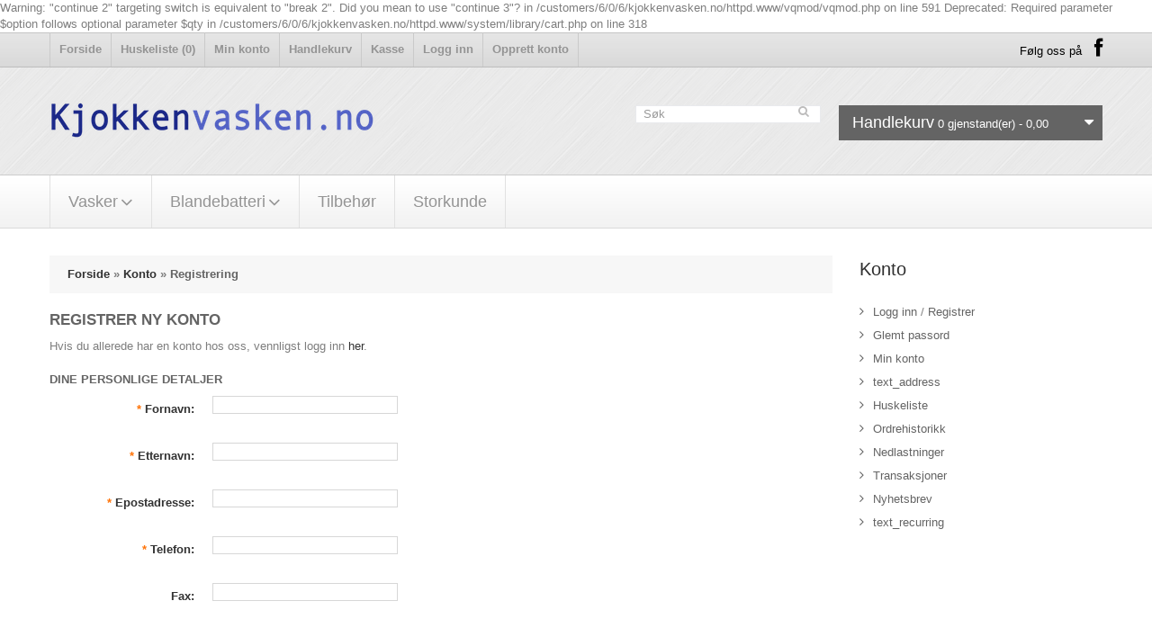

--- FILE ---
content_type: text/html; charset=UTF-8
request_url: http://kjokkenvasken.no/index.php?route=account/register
body_size: 9187
content:

Warning: "continue 2" targeting switch is equivalent to "break 2". Did you mean to use "continue 3"? in /customers/6/0/6/kjokkenvasken.no/httpd.www/vqmod/vqmod.php on line 591

Deprecated: Required parameter $option follows optional parameter $qty in /customers/6/0/6/kjokkenvasken.no/httpd.www/system/library/cart.php on line 318
<!DOCTYPE html>
<html dir="ltr" lang="no">
<head>
<meta charset="UTF-8" />
<title>Registrer ny konto</title>
<base href="http://kjokkenvasken.no/" />
<meta name="viewport" content="width=device-width, initial-scale=1, maximum-scale=1">

<script>
    if (navigator.userAgent.match(/Android/i)) {
        var viewport = document.querySelector("meta[name=viewport]");
    }
 if(navigator.userAgent.match(/Android/i)){
    window.scrollTo(0,1);
 }
</script> 
 

<link href="catalog/view/theme/theme306/stylesheet/bootstrap.css" rel="stylesheet" type="text/css" />
<link href="catalog/view/theme/theme306/stylesheet/bootstrap-responsive.css" rel="stylesheet" type="text/css" />
<link href="catalog/view/theme/theme306/stylesheet/cloud-zoom.css" rel="stylesheet" type="text/css" />
<link rel="stylesheet" type="text/css" href="catalog/view/theme/theme306/stylesheet/stylesheet.css" />
<link href="catalog/view/theme/theme306/stylesheet/font-awesome.css" rel="stylesheet" type="text/css" />
<link href="catalog/view/theme/theme306/stylesheet/slideshow.css" rel="stylesheet" type="text/css" />
<link href="catalog/view/theme/theme306/stylesheet/jquery.prettyPhoto.css" rel="stylesheet" type="text/css" />
<link href="catalog/view/theme/theme306/stylesheet/camera.css" rel="stylesheet" type="text/css" />
<link href="catalog/view/theme/theme306/stylesheet/superfish.css" rel="stylesheet" type="text/css" />
<link href="catalog/view/theme/theme306/stylesheet/responsive.css" rel="stylesheet" type="text/css" />
<link href="catalog/view/theme/theme306/stylesheet/photoswipe.css" rel="stylesheet" type="text/css" />
<link href="catalog/view/theme/theme306/stylesheet/jquery.bxslider.css" rel="stylesheet" type="text/css" />
<link rel="stylesheet" type="text/css" href="catalog/view/javascript/jquery/colorbox/colorbox.css" media="screen" />
<link href='//fonts.googleapis.com/css?family=Open+Sans:400,300,600,700,800' rel='stylesheet' type='text/css'>
<script type="text/javascript" src="catalog/view/javascript/jquery/jquery-1.7.1.min.js"></script>
<script type="text/javascript" src="catalog/view/javascript/jquery/ui/jquery-ui-1.8.16.custom.min.js"></script>
<link rel="stylesheet" type="text/css" href="catalog/view/javascript/jquery/ui/themes/ui-lightness/jquery-ui-1.8.16.custom.css" />
<script type="text/javascript" src="catalog/view/javascript/jquery/ui/external/jquery.cookie.js"></script>
<script type="text/javascript" src="catalog/view/theme/theme306/js/fancybox/jquery.fancybox-1.3.4.pack.js"></script>
<link rel="stylesheet" type="text/css" href="catalog/view/theme/theme306/js/fancybox/jquery.fancybox-1.3.4.css" media="screen" />
<script type="text/javascript" src="catalog/view/javascript/jquery/colorbox/jquery.colorbox.js"></script>
<script type="text/javascript" src="catalog/view/javascript/jquery/jquery.jcarousel.min.js"></script>
<script type="text/javascript" src="catalog/view/javascript/jquery/jquery.cycle.js"></script>
<link rel="stylesheet" type="text/css" href="catalog/view/javascript/jquery/colorbox/colorbox.css" media="screen" />
<!--[if IE]>
<script type="text/javascript" src="catalog/view/theme/theme306/js/fancybox/jquery.fancybox-1.3.4-iefix.js"></script>
<![endif]-->
<!--[if IE]>
<script type="text/javascript" src="catalog/view/theme/theme306/js/html5.js"></script>
<![endif]-->
<!--[if lt IE 8]><div style='clear:both;height:59px;padding:0 15px 0 15px;position:relative;z-index:10000;text-align:center;'><a href="http://www.microsoft.com/windows/internet-explorer/default.aspx?ocid=ie6_countdown_bannercode"><img src="http://storage.ie6countdown.com/assets/100/images/banners/warning_bar_0000_us.jpg" border="0" height="42" width="820" alt="You are using an outdated browser. For a faster, safer browsing experience, upgrade for free today." /></a></div><![endif]-->
<script type="text/javascript" src="catalog/view/theme/theme306/js/bootstrap/bootstrap.js"></script>
<script type="text/javascript" src="catalog/view/javascript/jquery/tabs.js"></script>
<script type="text/javascript" src="catalog/view/theme/theme306/js/common.js"></script>
<script type="text/javascript" src="catalog/view/theme/theme306/js/jQuery.equalHeights.js"></script>
<script type="text/JavaScript" src="catalog/view/theme/theme306/js/cloud-zoom.1.0.2.js"></script>
<script type="text/javascript" src="catalog/view/theme/theme306/js/jquery.prettyPhoto.js"></script>
<script type="text/javascript" src="catalog/view/theme/theme306/js/jscript_zjquery.anythingslider.js"></script>
<script type="text/javascript" src="catalog/view/theme/theme306/js/script.js"></script>
<script type="text/javascript" src="catalog/view/javascript/jquery/nivo-slider/jquery.nivo.slider.pack.js"></script>
<script type="text/javascript" src="catalog/view/theme/theme306/js/jquery.mobile-events.js"></script>
<script type="text/javascript" src="catalog/view/theme/theme306/js/superfish.js"></script>
<!--[if !IE]>
<script type="text/javascript" src="catalog/view/theme/theme306/js//sl/jquery.mobile.customized.min.js"></script>
<![endif]-->
<!--[if IE]>
<script type="text/javascript" src="catalog/view/theme/theme306/js//sl/jscript_zjquery.anythingslider.js"></script>
<![endif]-->
<script type="text/javascript" src="catalog/view/theme/theme306/js/sl/camera.js"></script>

<!-- bx-slider -->
<script type="text/javascript" language="javascript" src="catalog/view/theme/theme306/js/bxslider/jquery.bxslider.js"></script>
<!-- photo swipe -->
<script type="text/javascript" language="javascript" src="catalog/view/theme/theme306/js/photo-swipe/klass.min.js"></script>
<script type="text/javascript" language="javascript" src="catalog/view/theme/theme306/js/photo-swipe/code.photoswipe.jquery-3.0.5.js"></script>

<script type="text/javascript" src="catalog/view/javascript/jquery/colorbox/jquery.colorbox-min.js"></script>
<!--[if  IE 8]>
	<style>
		.success, #header #cart .content  { border:1px solid #e7e7e7;}
	</style>
<![endif]-->

<!--[if  IE 8]>
<link rel="stylesheet" type="text/css" href="catalog/view/theme/theme306/stylesheet/ie7.css" />
<![endif]-->
<!--[if lt IE 7]>
<link rel="stylesheet" type="text/css" href="catalog/view/theme/theme306/stylesheet/ie6.css" />
<script type="text/javascript" src="catalog/view/javascript/DD_belatedPNG_0.0.8a-min.js"></script>
<script type="text/javascript">
DD_belatedPNG.fix('#logo img');
</script>
<![endif]-->
<link rel="stylesheet" type="text/css" href="catalog/view/theme/theme306/stylesheet/livesearch.css"/>
<script>
  (function(i,s,o,g,r,a,m){i['GoogleAnalyticsObject']=r;i[r]=i[r]||function(){
  (i[r].q=i[r].q||[]).push(arguments)},i[r].l=1*new Date();a=s.createElement(o),
  m=s.getElementsByTagName(o)[0];a.async=1;a.src=g;m.parentNode.insertBefore(a,m)
  })(window,document,'script','//www.google-analytics.com/analytics.js','ga');

  ga('create', 'UA-39548297-1', 'auto');
  ga('send', 'pageview');

 gtag('config', 'AW-990106292');

</script><!-- alvin style add -->
<style>
.links li a, .links li font{float:left}
#search input{max-width:initial;}
</style>
<!-- alvin style add -->
</head>
<body class="account-register"><a id="hidden" href="http://kjokkenvasken.no/"></a>

<div class="swipe-left"></div>
<div id="body">
<div class="swipe">
	<div class="swipe-menu">
		<ul class="links">
			 <li class="first"><a class="" href="http://kjokkenvasken.no/index.php?route=common/home"><i class="icon-home"></i>Forside</a></li>
			<li><a class="" href="http://kjokkenvasken.no/index.php?route=account/wishlist" id="wishlist-total"><i class="icon-star"></i>Huskeliste (0)</a></li>
			<li><a class="" href="http://kjokkenvasken.no/index.php?route=account/account"><i class="icon-user"></i>Min konto</a></li>
			<li><a class="" href="http://kjokkenvasken.no/index.php?route=checkout/cart"><i class="icon-shopping-cart"></i>Handlekurv</a></li>
			<li><a class="" href="http://kjokkenvasken.no/index.php?route=checkout/checkout"><i class="icon-check"></i>Kasse</a></li>
						<a href="http://kjokkenvasken.no/index.php?route=account/login">Logg inn</a><a href="http://kjokkenvasken.no/index.php?route=account/register">Opprett konto</a>					</ul>
		<!---->						<ul class="foot">
						<li><a href="http://kjokkenvasken.no/index.php?route=information/information&amp;information_id=4">Om Oss</a></li>
						<li><a href="http://kjokkenvasken.no/index.php?route=information/information&amp;information_id=6">Fraktalternativer</a></li>
						<li><a href="http://kjokkenvasken.no/index.php?route=information/information&amp;information_id=3">Leveringstid</a></li>
						<li><a href="http://kjokkenvasken.no/index.php?route=information/information&amp;information_id=5">Salgsbetingelser</a></li>
						<li><a href="http://kjokkenvasken.no/index.php?route=information/information&amp;information_id=8">Prisløfte</a></li>
					</ul>
				<ul class="foot foot-1">
			<li><a href="http://kjokkenvasken.no/index.php?route=information/contact">Kontakt oss</a></li>
			<li><a href="http://kjokkenvasken.no/index.php?route=account/return/insert">Retur/Angre</a></li>
			<li><a href="http://kjokkenvasken.no/index.php?route=information/sitemap">Sidekart</a></li>
		</ul>
		<ul class="foot foot-2">
			<li><a href="http://kjokkenvasken.no/index.php?route=product/manufacturer">Merker</a></li>
			<li><a href="http://kjokkenvasken.no/index.php?route=account/voucher">Gavekort</a></li>
			<li><a href="http://kjokkenvasken.no/index.php?route=affiliate/account">Partner</a></li>
			<li><a href="http://kjokkenvasken.no/index.php?route=product/special">Tilbud</a></li>
		</ul>
		<ul class="foot foot-3">
			<li><a href="http://kjokkenvasken.no/index.php?route=account/order">Ordrehistorikk</a></li>
			<li><a href="http://kjokkenvasken.no/index.php?route=account/newsletter">Nyhetsbrev</a></li>
		</ul>
	</div>
</div>
<div id="page">
<div id="shadow">
<div class="shadow"></div>
<header id="header">
	<div class="toprow">
		<div class="container">
			<div class="row">
				<div class="span12">
										<!---->					<ul class="links clearfix" style="float:left;">
						 <li class="first"><a class="" href="http://kjokkenvasken.no/index.php?route=common/home"><i class="icon-home"></i>Forside</a></li>
						<li><a class="" href="http://kjokkenvasken.no/index.php?route=account/wishlist" id="wishlist-total"><i class="icon-star"></i>Huskeliste (0)</a></li>
						<li><a class="" href="http://kjokkenvasken.no/index.php?route=account/account"><i class="icon-user"></i>Min konto</a></li>
						<li><a class="" href="http://kjokkenvasken.no/index.php?route=checkout/cart"><i class="icon-shopping-cart"></i>Handlekurv</a></li>
						<li><a class="" href="http://kjokkenvasken.no/index.php?route=checkout/checkout"><i class="icon-check"></i>Kasse</a></li>
												<li>
								<a href="http://kjokkenvasken.no/index.php?route=account/login">Logg inn</a><a href="http://kjokkenvasken.no/index.php?route=account/register">Opprett konto</a>						</li>
													</ul>
					<ul class="soc-icon" style="float:right; margin-top:6px;">
						<li><span style="margin-right:14px; margin-top:10px; color:#000;">Følg oss på</span><a style="color:#000; font-size:22px;" title="Facebook" href="http://facebook.com/kjokkenvasken" ><i class=" icon-facebook"></i></a></li>					
					</ul>					
					<div class="clear"></div>
				</div>
			</div>
		</div>
	</div>
	<div class="container">
		<div class="toprow-1">
			<div class="row">
				<div class="span12">
					<a class="swipe-control" href="#"><i class="icon-reorder"></i></a>
					<div class="top-search">
						<i class="icon-search"></i>
					</div>
				</div>
				
			</div>
		</div>
		<div class="row">
			<div class="span12">
									<div id="logo"><a href="http://kjokkenvasken.no/index.php?route=common/home"><img src="http://kjokkenvasken.no/image/data/Kjokkenvasken.no Logo liten.png" title="Kjokkenvasken.no" alt="Kjokkenvasken.no" /></a></div>
								<!--<div class="phone">
					<i class="icon-phone"></i>
					000				</div>-->
				<div class="cart-position">
					<div class="cart-inner"><div id="cart" >

  <div class="heading">
	<span class="link_a"> 
		<i class="icon-shopping-cart"></i>
		<b>Handlekurv</b>
		<span class="sc-button"></span>
		<span id="cart-total2">0 gjenstand(er) - 0,00</span>
		<span id="cart-total">0 gjenstand(er) - 0,00</span>
		<i class="icon-caret-down"></i>
		<span class="clear"></span>
		</span>
	</div>
	
  <div class="content">
  <div class="content-scroll">
	
		<div class="empty">Din handlekurv er tom</div>
	  </div>
  </div>
</div>
</div>
				</div>
				<div id="search">
					<div class="inner">
						<div class="button-search"><i class="icon-search"></i></div>
						<input  type="text" name="search" placeholder="Søk" value="" />
					</div>
				</div>
			</div>
		</div>
				<div class="row">
			<div class="span12">
				
				<div id="menu-gadget">
					<div id="menu-icon">VELG PRODUKTGRUPPE</div>
					<ul id="nav" class="sf-menu-phone">
												<li class="parent"><a href="http://kjokkenvasken.no/index.php?route=product/category&amp;path=77">Vasker</a>
												
																<ul>
																																																<li class="parent">
																											<a href="http://kjokkenvasken.no/index.php?route=product/category&amp;path=77_61">Granittvasker</a>
									<ul>
																		<li>
																				<a href="http://kjokkenvasken.no/index.php?route=product/category&amp;path=77_61_60">Nedfelling</a>
																			</li>
																		<li>
																				<a href="http://kjokkenvasken.no/index.php?route=product/category&amp;path=77_61_26">Underliming</a>
																			</li>
																		<li>
																				<a href="http://kjokkenvasken.no/index.php?route=product/category&amp;path=77_61_27">Planliming</a>
																			</li>
																		<li>
																				<a href="http://kjokkenvasken.no/index.php?route=product/category&amp;path=77_61_73">Modul</a>
																			</li>
																		</ul>
																	</li>
																																																<li class="parent">
																											<a href="http://kjokkenvasken.no/index.php?route=product/category&amp;path=77_62">St&aring;lvasker</a>
									<ul>
																		<li>
																				<a href="http://kjokkenvasken.no/index.php?route=product/category&amp;path=77_62_63">Nedfelling</a>
																			</li>
																		<li>
																				<a href="http://kjokkenvasken.no/index.php?route=product/category&amp;path=77_62_65">Planliming</a>
																			</li>
																		<li>
																				<a href="http://kjokkenvasken.no/index.php?route=product/category&amp;path=77_62_64">Underliming</a>
																			</li>
																		</ul>
																	</li>
																								</ul>
																				</li>
												<li class="parent"><a href="http://kjokkenvasken.no/index.php?route=product/category&amp;path=25">Blandebatteri</a>
												
																<ul>
																																																<li >
																											<a href="http://kjokkenvasken.no/index.php?route=product/category&amp;path=25_59">Fast tut</a>
																</li>
																																																<li >
																											<a href="http://kjokkenvasken.no/index.php?route=product/category&amp;path=25_29">Uttrekkstut</a>
																</li>
																																																<li >
																											<a href="http://kjokkenvasken.no/index.php?route=product/category&amp;path=25_28">Uttrekksdusj</a>
																</li>
																																																<li >
																											<a href="http://kjokkenvasken.no/index.php?route=product/category&amp;path=25_75">Foran Vindu</a>
																</li>
																																																<li >
																											<a href="http://kjokkenvasken.no/index.php?route=product/category&amp;path=25_76">Kokvarmt vann</a>
																</li>
																								</ul>
																				</li>
												<li ><a href="http://kjokkenvasken.no/index.php?route=product/category&amp;path=66">Tilbeh&oslash;r</a>
													</li>
												<li ><a href="http://kjokkenvasken.no/index.php?route=product/category&amp;path=78">Storkunde</a>
													</li>
											</ul>
				</div>
				
			</div>
		</div>
			</div>
			<div id="menu">
		<div class="container">
			<div class="row">
				<div class="span12">
					<script type="text/javascript">
						$(document).ready(function(){
						
							$('.menu ul li').last().addClass('last');
							$('.menu ul li li').last().addClass('last');
						});
					</script>
					<ul  class="menu">
																								<li class="cat_1">
												<a href="http://kjokkenvasken.no/index.php?route=product/category&amp;path=77">Vasker</a>
											
																<ul>
																																																<li>
																											<a class="screenshot1"  href="http://kjokkenvasken.no/index.php?route=product/category&amp;path=77_61">Granittvasker</a>
									<ul>
																		<li>
																				<a href="http://kjokkenvasken.no/index.php?route=product/category&amp;path=77_61_60">Nedfelling</a>
																			</li>
																		<li>
																				<a href="http://kjokkenvasken.no/index.php?route=product/category&amp;path=77_61_26">Underliming</a>
																			</li>
																		<li>
																				<a href="http://kjokkenvasken.no/index.php?route=product/category&amp;path=77_61_27">Planliming</a>
																			</li>
																		<li>
																				<a href="http://kjokkenvasken.no/index.php?route=product/category&amp;path=77_61_73">Modul</a>
																			</li>
																		</ul>
																	</li>
																																																<li>
																											<a class="screenshot1"  href="http://kjokkenvasken.no/index.php?route=product/category&amp;path=77_62">St&aring;lvasker</a>
									<ul>
																		<li>
																				<a href="http://kjokkenvasken.no/index.php?route=product/category&amp;path=77_62_63">Nedfelling</a>
																			</li>
																		<li>
																				<a href="http://kjokkenvasken.no/index.php?route=product/category&amp;path=77_62_65">Planliming</a>
																			</li>
																		<li>
																				<a href="http://kjokkenvasken.no/index.php?route=product/category&amp;path=77_62_64">Underliming</a>
																			</li>
																		</ul>
																	</li>
																								</ul>
																				</li>
																		<li class="cat_2">
												<a href="http://kjokkenvasken.no/index.php?route=product/category&amp;path=25">Blandebatteri</a>
											
																<ul>
																																																<li>
																											<a class="screenshot1"  href="http://kjokkenvasken.no/index.php?route=product/category&amp;path=25_59">Fast tut</a>
																</li>
																																																<li>
																											<a class="screenshot1"  href="http://kjokkenvasken.no/index.php?route=product/category&amp;path=25_29">Uttrekkstut</a>
																</li>
																																																<li>
																											<a class="screenshot1"  href="http://kjokkenvasken.no/index.php?route=product/category&amp;path=25_28">Uttrekksdusj</a>
																</li>
																																																<li>
																											<a class="screenshot1"  href="http://kjokkenvasken.no/index.php?route=product/category&amp;path=25_75">Foran Vindu</a>
																</li>
																																																<li>
																											<a class="screenshot1"  href="http://kjokkenvasken.no/index.php?route=product/category&amp;path=25_76">Kokvarmt vann</a>
																</li>
																								</ul>
																				</li>
																		<li class="cat_3">
												<a href="http://kjokkenvasken.no/index.php?route=product/category&amp;path=66">Tilbeh&oslash;r</a>
												</li>
																		<li class="cat_4">
												<a href="http://kjokkenvasken.no/index.php?route=product/category&amp;path=78">Storkunde</a>
												</li>
											</ul>
					
					<div class="clear"></div>
				</div>
			</div>
		</div>
		
	</div>
	</header>
<section>

<div id="container">
<p id="back-top"> <a href="#top"><span></span></a> </p>
<div class="container">
<div id="notification"> </div>
<div class="row">
<div class="span9">
	<div class="row">
<div class="span9  " id="content">  <div class="breadcrumb">
		<a href="http://kjokkenvasken.no/index.php?route=common/home">Forside</a>
		 &raquo; <a href="http://kjokkenvasken.no/index.php?route=account/account">Konto</a>
		 &raquo; <a href="http://kjokkenvasken.no/index.php?route=account/register">Registrering</a>
	  </div>
  <h1>Registrer ny konto</h1>
  
  <div class="box-container">
  <p>Hvis du allerede har en konto hos oss, vennligst logg inn <a href="http://kjokkenvasken.no/index.php?route=account/login">her</a>.</p>
	  <form class="form-horizontal" action="http://kjokkenvasken.no/index.php?route=account/register" method="post" enctype="multipart/form-data" id="register">
		<h2>Dine personlige detaljer</h2>
		<div class="content">
		  <table class="form">      
			<tr>
				<td>
					<div class="control-group">
						<label class="control-label" for="firstname"><span class="required">*</span> Fornavn:</label>
						<div class="controls">
							<input class="q1" type="text" name="firstname" value="" />
													</div>
					</div>
				</td>
			</tr>
			<tr>
				<td>
					<div class="control-group">
						<label class="control-label" for="lastname"><span class="required">*</span> Etternavn:</label>
						<div class="controls">
							<input class="q1" type="text" name="lastname" value="" />
													</div>
					</div>
				</td>
			</tr>
			<tr>
				<td>
					<div class="control-group">
						<label class="control-label" for="email"><span class="required">*</span> Epostadresse:</label>
						<div class="controls">
							<input class="q1" type="text" name="email" value="" />
													</div>
					</div>
				</td>
			</tr>
			<tr>
				<td>
					<div class="control-group">
						<label class="control-label" for="telephone"><span class="required">*</span> Telefon:</label>
						<div class="controls">
							<input class="q1" type="text" name="telephone" value="" />
													</div>
					</div>
				</td>
			</tr>
			<tr>
				<td>
					<div class="control-group">
						<label class="control-label" for="fax">Fax:</label>
						<div class="controls">
							<input class="q1" type="text" name="fax" value="" />
						</div>
					</div>
				</td>
			</tr>
		  </table>
		</div>
		<h2>Din adresse</h2>
		<div class="content">
		  <table class="form">
			<tr>
			</tr>
				<td>
					<div class="control-group">
						<label class="control-label" for="telephone">Bedrift:</label>
						<div class="controls">
							<input class="q1" type="text" name="company" value="" />
						</div>
					</div>
				</td>
			<tr style="display: none;">
				<td>
					<div class="control-group">
						<label class="control-label" for="customer_group_id">Type bedrift:</label>
						<div class="controls">
																					<label class="radio" for="customer_group_id1">
								<input type="radio" name="customer_group_id" value="1" id="customer_group_id1" checked="checked" />
								Default							</label>
																				</div>
					</div>
				</td>
			</tr>        
			<tr id="company-id-display">
				<td>
					<div class="control-group">
						<label class="control-label" for="company_id"><span id="company-id-required" class="required">*</span> Organisasjonsnummer:</label>
						<div class="controls">
							<input class="q1" type="text" name="company_id" value="" />
													</div>
					</div>
				</td>
			</tr>
			<tr id="tax-id-display">
				<td>
					<div class="control-group">
						<label class="control-label" for="tax_id"><span id="tax-id-required" class="required">*</span> Organisasjonsnummer:</label>
						<div class="controls">
							<input class="q1" type="text" name="tax_id" value="" />
													</div>
					</div>
				</td>
			</tr>
			<tr>
				<td>
					<div class="control-group">
						<label class="control-label" for="address_1"><span class="required">*</span> Adresse 1:</label>
						<div class="controls">
							<input class="q1" type="text" name="address_1" value="" />
													</div>
					</div>
				</td>
			</tr>
			<tr>
				<td>
					<div class="control-group">
						<label class="control-label" for="address_2">Adresse 2:</label>
						<div class="controls">
							<input class="q1" type="text" name="address_2" value="" />
						</div>
					</div>
				</td>
			</tr>
			<tr>
				<td>
					<div class="control-group">
						<label class="control-label" for="city"><span class="required">*</span> By:</label>
						<div class="controls">
							<input class="q1" type="text" name="city" value="" />
													</div>
					</div>
				</td>
			</tr>
			<tr>
				<td>
					<div class="control-group">
						<label class="control-label" for="postcode"><span id="postcode-required" class="required">*</span> Postnummer:</label>
						<div class="controls">
							<input class="q1" type="text" name="postcode" value="" />
													</div>
					</div>
				</td>
			</tr>
			<tr>
				<td>
					<div class="control-group">
						<label class="control-label" for="country_id"><span class="required">*</span> Land:</label>
						<div class="controls">
							<select name="country_id">
							<option value=""> --- Vennligst velg --- </option>
																					<option value="3">Algeria</option>
																												<option value="4">American Samoa</option>
																												<option value="5">Andorra</option>
																												<option value="6">Angola</option>
																												<option value="7">Anguilla</option>
																												<option value="8">Antarctica</option>
																												<option value="9">Antigua and Barbuda</option>
																												<option value="10">Argentina</option>
																												<option value="11">Armenia</option>
																												<option value="12">Aruba</option>
																												<option value="13">Australia</option>
																												<option value="14">Austria</option>
																												<option value="15">Azerbaijan</option>
																												<option value="16">Bahamas</option>
																												<option value="17">Bahrain</option>
																												<option value="18">Bangladesh</option>
																												<option value="19">Barbados</option>
																												<option value="20">Belarus</option>
																												<option value="21">Belgium</option>
																												<option value="22">Belize</option>
																												<option value="23">Benin</option>
																												<option value="24">Bermuda</option>
																												<option value="25">Bhutan</option>
																												<option value="26">Bolivia</option>
																												<option value="27">Bosnia and Herzegowina</option>
																												<option value="28">Botswana</option>
																												<option value="29">Bouvet Island</option>
																												<option value="30">Brazil</option>
																												<option value="31">British Indian Ocean Territory</option>
																												<option value="32">Brunei Darussalam</option>
																												<option value="33">Bulgaria</option>
																												<option value="34">Burkina Faso</option>
																												<option value="35">Burundi</option>
																												<option value="36">Cambodia</option>
																												<option value="37">Cameroon</option>
																												<option value="38">Canada</option>
																												<option value="39">Cape Verde</option>
																												<option value="40">Cayman Islands</option>
																												<option value="41">Central African Republic</option>
																												<option value="42">Chad</option>
																												<option value="43">Chile</option>
																												<option value="44">China</option>
																												<option value="45">Christmas Island</option>
																												<option value="46">Cocos (Keeling) Islands</option>
																												<option value="47">Colombia</option>
																												<option value="48">Comoros</option>
																												<option value="49">Congo</option>
																												<option value="50">Cook Islands</option>
																												<option value="51">Costa Rica</option>
																												<option value="52">Cote D'Ivoire</option>
																												<option value="53">Croatia</option>
																												<option value="54">Cuba</option>
																												<option value="55">Cyprus</option>
																												<option value="56">Czech Republic</option>
																												<option value="237">Democratic Republic of Congo</option>
																												<option value="57">Denmark</option>
																												<option value="58">Djibouti</option>
																												<option value="59">Dominica</option>
																												<option value="60">Dominican Republic</option>
																												<option value="61">East Timor</option>
																												<option value="62">Ecuador</option>
																												<option value="63">Egypt</option>
																												<option value="64">El Salvador</option>
																												<option value="65">Equatorial Guinea</option>
																												<option value="66">Eritrea</option>
																												<option value="67">Estonia</option>
																												<option value="68">Ethiopia</option>
																												<option value="69">Falkland Islands (Malvinas)</option>
																												<option value="70">Faroe Islands</option>
																												<option value="71">Fiji</option>
																												<option value="72">Finland</option>
																												<option value="73">France</option>
																												<option value="74">France, Metropolitan</option>
																												<option value="75">French Guiana</option>
																												<option value="76">French Polynesia</option>
																												<option value="77">French Southern Territories</option>
																												<option value="126">FYROM</option>
																												<option value="78">Gabon</option>
																												<option value="79">Gambia</option>
																												<option value="80">Georgia</option>
																												<option value="81">Germany</option>
																												<option value="82">Ghana</option>
																												<option value="83">Gibraltar</option>
																												<option value="84">Greece</option>
																												<option value="85">Greenland</option>
																												<option value="86">Grenada</option>
																												<option value="87">Guadeloupe</option>
																												<option value="88">Guam</option>
																												<option value="89">Guatemala</option>
																												<option value="90">Guinea</option>
																												<option value="91">Guinea-bissau</option>
																												<option value="92">Guyana</option>
																												<option value="93">Haiti</option>
																												<option value="94">Heard and Mc Donald Islands</option>
																												<option value="95">Honduras</option>
																												<option value="96">Hong Kong</option>
																												<option value="97">Hungary</option>
																												<option value="98">Iceland</option>
																												<option value="99">India</option>
																												<option value="100">Indonesia</option>
																												<option value="101">Iran (Islamic Republic of)</option>
																												<option value="102">Iraq</option>
																												<option value="103">Ireland</option>
																												<option value="104">Israel</option>
																												<option value="105">Italy</option>
																												<option value="106">Jamaica</option>
																												<option value="107">Japan</option>
																												<option value="108">Jordan</option>
																												<option value="109">Kazakhstan</option>
																												<option value="110">Kenya</option>
																												<option value="111">Kiribati</option>
																												<option value="113">Korea, Republic of</option>
																												<option value="114">Kuwait</option>
																												<option value="115">Kyrgyzstan</option>
																												<option value="116">Lao People's Democratic Republic</option>
																												<option value="117">Latvia</option>
																												<option value="118">Lebanon</option>
																												<option value="119">Lesotho</option>
																												<option value="120">Liberia</option>
																												<option value="121">Libyan Arab Jamahiriya</option>
																												<option value="122">Liechtenstein</option>
																												<option value="123">Lithuania</option>
																												<option value="124">Luxembourg</option>
																												<option value="125">Macau</option>
																												<option value="127">Madagascar</option>
																												<option value="128">Malawi</option>
																												<option value="129">Malaysia</option>
																												<option value="130">Maldives</option>
																												<option value="131">Mali</option>
																												<option value="132">Malta</option>
																												<option value="133">Marshall Islands</option>
																												<option value="134">Martinique</option>
																												<option value="135">Mauritania</option>
																												<option value="136">Mauritius</option>
																												<option value="137">Mayotte</option>
																												<option value="138">Mexico</option>
																												<option value="139">Micronesia, Federated States of</option>
																												<option value="140">Moldova, Republic of</option>
																												<option value="141">Monaco</option>
																												<option value="142">Mongolia</option>
																												<option value="143">Montserrat</option>
																												<option value="144">Morocco</option>
																												<option value="145">Mozambique</option>
																												<option value="146">Myanmar</option>
																												<option value="147">Namibia</option>
																												<option value="148">Nauru</option>
																												<option value="149">Nepal</option>
																												<option value="150">Netherlands</option>
																												<option value="151">Netherlands Antilles</option>
																												<option value="152">New Caledonia</option>
																												<option value="153">New Zealand</option>
																												<option value="154">Nicaragua</option>
																												<option value="155">Niger</option>
																												<option value="156">Nigeria</option>
																												<option value="157">Niue</option>
																												<option value="158">Norfolk Island</option>
																												<option value="112">North Korea</option>
																												<option value="159">Northern Mariana Islands</option>
																												<option value="160" selected="selected">Norway</option>
																												<option value="161">Oman</option>
																												<option value="162">Pakistan</option>
																												<option value="163">Palau</option>
																												<option value="164">Panama</option>
																												<option value="165">Papua New Guinea</option>
																												<option value="166">Paraguay</option>
																												<option value="167">Peru</option>
																												<option value="168">Philippines</option>
																												<option value="169">Pitcairn</option>
																												<option value="170">Poland</option>
																												<option value="171">Portugal</option>
																												<option value="172">Puerto Rico</option>
																												<option value="173">Qatar</option>
																												<option value="174">Reunion</option>
																												<option value="175">Romania</option>
																												<option value="176">Russian Federation</option>
																												<option value="177">Rwanda</option>
																												<option value="178">Saint Kitts and Nevis</option>
																												<option value="179">Saint Lucia</option>
																												<option value="180">Saint Vincent and the Grenadines</option>
																												<option value="181">Samoa</option>
																												<option value="182">San Marino</option>
																												<option value="183">Sao Tome and Principe</option>
																												<option value="184">Saudi Arabia</option>
																												<option value="185">Senegal</option>
																												<option value="186">Seychelles</option>
																												<option value="187">Sierra Leone</option>
																												<option value="188">Singapore</option>
																												<option value="189">Slovak Republic</option>
																												<option value="190">Slovenia</option>
																												<option value="191">Solomon Islands</option>
																												<option value="192">Somalia</option>
																												<option value="193">South Africa</option>
																												<option value="194">South Georgia &amp; South Sandwich Islands</option>
																												<option value="195">Spain</option>
																												<option value="196">Sri Lanka</option>
																												<option value="197">St. Helena</option>
																												<option value="198">St. Pierre and Miquelon</option>
																												<option value="199">Sudan</option>
																												<option value="200">Suriname</option>
																												<option value="201">Svalbard and Jan Mayen Islands</option>
																												<option value="202">Swaziland</option>
																												<option value="203">Sweden</option>
																												<option value="204">Switzerland</option>
																												<option value="205">Syrian Arab Republic</option>
																												<option value="206">Taiwan</option>
																												<option value="207">Tajikistan</option>
																												<option value="208">Tanzania, United Republic of</option>
																												<option value="209">Thailand</option>
																												<option value="210">Togo</option>
																												<option value="211">Tokelau</option>
																												<option value="212">Tonga</option>
																												<option value="213">Trinidad and Tobago</option>
																												<option value="214">Tunisia</option>
																												<option value="215">Turkey</option>
																												<option value="216">Turkmenistan</option>
																												<option value="217">Turks and Caicos Islands</option>
																												<option value="218">Tuvalu</option>
																												<option value="219">Uganda</option>
																												<option value="220">Ukraine</option>
																												<option value="221">United Arab Emirates</option>
																												<option value="222">United Kingdom</option>
																												<option value="223">United States</option>
																												<option value="224">United States Minor Outlying Islands</option>
																												<option value="225">Uruguay</option>
																												<option value="226">Uzbekistan</option>
																												<option value="227">Vanuatu</option>
																												<option value="228">Vatican City State (Holy See)</option>
																												<option value="229">Venezuela</option>
																												<option value="230">Viet Nam</option>
																												<option value="231">Virgin Islands (British)</option>
																												<option value="232">Virgin Islands (U.S.)</option>
																												<option value="233">Wallis and Futuna Islands</option>
																												<option value="234">Western Sahara</option>
																												<option value="235">Yemen</option>
																												<option value="236">Yugoslavia</option>
																												<option value="238">Zambia</option>
																												<option value="239">Zimbabwe</option>
																					</select>
													</div>
					</div>
				</td>
			</tr>
			<tr>
				<td>
					<div class="control-group">
						<label class="control-label" for="zone_id"><span class="required">*</span> Fylke:</label>
						<div class="controls">
							<select name="zone_id">
							</select>
													</div>
					</div>
				</td>
			</tr>
		  </table>
		</div>
		<h2>Ditt passord</h2>
		<div class="content">
		  <table class="form">
			<tr>
				<td>
					<div class="control-group">
						<label class="control-label" for="password"><span class="required">*</span> Passord:</label>
						<div class="controls">
							<input class="q1" type="password" name="password" value="" />
													</div>
					</div>
				</td>
			</tr>
			<tr>
				<td>
					<div class="control-group">
						<label class="control-label" for="confirm"><span class="required">*</span> Bekreft passord:</label>
						<div class="controls">
							<input class="q1" type="password" name="confirm" value="" />
													</div>
					</div>
				</td>
			</tr>
		  </table>
		</div>
		<div style="display:none;">
		<div class="content">
		  <table class="form">
			<tr>
				<td>
					<div class="control-group">
						<label class="control-label" for="newsletter">Meld meg på:</label>
						<div class="controls">
														<label class="radio inline">
								<input type="radio" name="newsletter" value="1" />
								Ja							</label>
							<label class="radio inline">
								<input type="radio" name="newsletter" value="0" checked="checked" />
								Nei							</label>
													</div>
					</div>
				</td>
			</tr>
		  </table>
		</div>
		</div>
			 		<div class="buttons">
		  <div class="right">
			<label class="checkbox inline" >
			
						<input type="checkbox" name="agree" value="1" />
						Jeg har lest og godkjenner <a class="colorbox" href="http://kjokkenvasken.no/index.php?route=information/information/info&amp;information_id=3" alt="Leveringstid"><b>Leveringstid</b></a>			</label>
			<a onclick="$('#register').submit();" class="button"><span>Fortsett</span></a>
		  </div>
		</div>
			  </form>
  </div>
  </div>
			</div>
</div>
<aside class="span3" id="column-right">
    <div class="box account">
  <div class="box-heading">Konto</div>
  <div class="box-content">
    <ul class="acount">
            <li><a href="http://kjokkenvasken.no/index.php?route=account/login">Logg inn</a> / <a href="http://kjokkenvasken.no/index.php?route=account/register">Registrer</a></li>
      <li><a href="http://kjokkenvasken.no/index.php?route=account/forgotten">Glemt passord</a></li>
            <li><a href="http://kjokkenvasken.no/index.php?route=account/account">Min konto</a></li>
            <li><a href="http://kjokkenvasken.no/index.php?route=account/address">text_address</a></li>      <li><a href="http://kjokkenvasken.no/index.php?route=account/wishlist">Huskeliste</a></li>
      <li><a href="http://kjokkenvasken.no/index.php?route=account/order">Ordrehistorikk</a></li>
      <li><a href="http://kjokkenvasken.no/index.php?route=account/download">Nedlastninger</a></li>
      <!-- <li><a href="http://kjokkenvasken.no/index.php?route=account/return">Retur/Reklamasjon</a></li> -->
      <li><a href="http://kjokkenvasken.no/index.php?route=account/transaction">Transaksjoner</a></li>
      <li><a href="http://kjokkenvasken.no/index.php?route=account/newsletter">Nyhetsbrev</a></li>
      <li><a href="http://kjokkenvasken.no/index.php?route=account/recurring">text_recurring</a></li>          </ul>
  </div>
</div>
  </aside>

<script type="text/javascript"><!--
$('input[name=\'customer_group_id\']:checked').live('change', function() {
	var customer_group = [];
	
	customer_group[1] = [];
	customer_group[1]['company_id_display'] = '1';
	customer_group[1]['company_id_required'] = '0';
	customer_group[1]['tax_id_display'] = '0';
	customer_group[1]['tax_id_required'] = '1';
	

	if (customer_group[this.value]) {
		if (customer_group[this.value]['company_id_display'] == '1') {
			$('#company-id-display').show();
		} else {
			$('#company-id-display').hide();
		}
		
		if (customer_group[this.value]['company_id_required'] == '1') {
			$('#company-id-required').show();
		} else {
			$('#company-id-required').hide();
		}
		
		if (customer_group[this.value]['tax_id_display'] == '1') {
			$('#tax-id-display').show();
		} else {
			$('#tax-id-display').hide();
		}
		
		if (customer_group[this.value]['tax_id_required'] == '1') {
			$('#tax-id-required').show();
		} else {
			$('#tax-id-required').hide();
		}	
	}
});

$('input[name=\'customer_group_id\']:checked').trigger('change');
//--></script>   
<script type="text/javascript"><!--
$('select[name=\'country_id\']').bind('change', function() {
	$.ajax({
		url: 'index.php?route=account/register/country&country_id=' + this.value,
		dataType: 'json',
		beforeSend: function() {
			$('select[name=\'country_id\']').after('<span class="wait">&nbsp;<img src="catalog/view/theme/theme306/image/loading.gif" alt="" /></span>');
		},
		complete: function() {
			$('.wait').remove();
		},			
		success: function(json) {
			if (json['postcode_required'] == '1') {
				$('#postcode-required').show();
			} else {
				$('#postcode-required').hide();
			}
			
			html = '<option value=""> --- Vennligst velg --- </option>';
			
			if (json['zone'] != '') {
				for (i = 0; i < json['zone'].length; i++) {
					html += '<option value="' + json['zone'][i]['zone_id'] + '"';
					
					if (json['zone'][i]['zone_id'] == '') {
						html += ' selected="selected"';
					}
	
					html += '>' + json['zone'][i]['name'] + '</option>';
				}
			} else {
				html += '<option value="0" selected="selected"> --- Ingen --- </option>';
			}
			
			$('select[name=\'zone_id\']').html(html);
		},
		error: function(xhr, ajaxOptions, thrownError) {
			alert(thrownError + "\r\n" + xhr.statusText + "\r\n" + xhr.responseText);
		}
	});
});

$('select[name=\'country_id\']').trigger('change');
//--></script>
<script type="text/javascript"><!--
$(document).ready(function() {
	$('.colorbox').fancybox({
		
	});
});
//--></script> 
<div class="clear"></div>
</div>
</div>
</div>
<div class="clear"></div>
</section>
<footer>
	<div class="container">
		<div class="row">
						<div class="span2">
				<h3>Informasjon</h3>
				<ul>
								<li><a href="http://kjokkenvasken.no/index.php?route=information/information&amp;information_id=4">Om Oss</a></li>
								<li><a href="http://kjokkenvasken.no/index.php?route=information/information&amp;information_id=6">Fraktalternativer</a></li>
								<li><a href="http://kjokkenvasken.no/index.php?route=information/information&amp;information_id=3">Leveringstid</a></li>
								<li><a href="http://kjokkenvasken.no/index.php?route=information/information&amp;information_id=5">Salgsbetingelser</a></li>
								<li><a href="http://kjokkenvasken.no/index.php?route=information/information&amp;information_id=8">Prisløfte</a></li>
								</ul>
			</div>
						<div class="span2">
				<h3>Kundeservice</h3>
				<ul>
				<li><a href="http://kjokkenvasken.no/index.php?route=information/contact">Kontakt oss</a></li>
				<!-- <li><a href="http://kjokkenvasken.no/index.php?route=account/return/insert">Retur/Angre</a></li> -->
				<li><a href="http://kjokkenvasken.no/index.php?route=information/sitemap">Sidekart</a></li>
				</ul>
			</div>
			<div class="span2">
				<h3>Annet</h3>
				<ul>
				<li><a href="http://kjokkenvasken.no/index.php?route=product/manufacturer">Merker</a></li>
				<!-- vQmod remove_voucher.links.xml - remove Gift Voucher Links by EP System Technologies -->
				
        <!-- <li><a href="http://kjokkenvasken.no/index.php?route=affiliate/account">Partner</a></li> -->
      
				<li><a href="http://kjokkenvasken.no/index.php?route=product/special">Tilbud</a></li>
				</ul>
			</div>
			<div class="span2">
				<h3>Min konto</h3>
				<ul>
				<li><a href="http://kjokkenvasken.no/index.php?route=account/account">Min konto</a></li>
				<li><a href="http://kjokkenvasken.no/index.php?route=account/order">Ordrehistorikk</a></li>
				<li><a href="http://kjokkenvasken.no/index.php?route=account/wishlist">Huskeliste</a></li>
				
				</ul>
			</div>
<!--			<div class="span2">
				<h3>text_follow</h3>
				<ul>
					<li><a href="http://facebook.com">text_fb</a></li>
					<li><a href="http://twitter.com">text_twi</a></li>
					<li><a href="#">text_rss</a></li>
					<li><a href="http://youtube.com">text_yt</a></li>
				</ul>
			</div>-->
			<div class="span4">
				<h3>Kontakt oss</h3>
				<div class="foot-phone">
					<div><i class="icon-map-marker "></i>1684 Vesterøy</div>
					<div><i class="icon-phone"></i>000</div>
						<!--<div></div>-->
				</div>
				<ul class="soc-icon">
					<li><a title="Facebook" class="tooltip-2" href="http://facebook.com/kjokkenvasken" ><i class=" icon-facebook"></i></a><span style="margin-left:14px;">Følg oss på facebook!</span></li>					
				</ul>
				
			</div>
		</div>
		
	</div>
	<div id="powered">
		<div class="container">
			<div class="row">
				<div class="span12">
					Kjokkenvasken.no &copy; 2026<!-- [[%FOOTER_LINK]] -->
				</div>
			</div>
		</div>
	</div>
</footer>
<script type="text/javascript" 	src="catalog/view/theme/theme306/js/livesearch.js"></script>
</div>
</div>
</div>
</body></html>

--- FILE ---
content_type: text/html; charset=utf-8
request_url: http://kjokkenvasken.no/index.php?route=account/register/country&country_id=160
body_size: 727
content:
{"country_id":"160","name":"Norway","iso_code_2":"NO","iso_code_3":"NOR","address_format":"","postcode_required":"1","zone":[{"zone_id":"2429","country_id":"160","name":"Akershus","code":"AK","status":"1"},{"zone_id":"2430","country_id":"160","name":"Aust-Agder","code":"AA","status":"1"},{"zone_id":"2431","country_id":"160","name":"Buskerud","code":"BU","status":"1"},{"zone_id":"2432","country_id":"160","name":"Finnmark","code":"FM","status":"1"},{"zone_id":"2433","country_id":"160","name":"Hedmark","code":"HM","status":"1"},{"zone_id":"2434","country_id":"160","name":"Hordaland","code":"HL","status":"1"},{"zone_id":"2435","country_id":"160","name":"More og Romdal","code":"MR","status":"1"},{"zone_id":"2436","country_id":"160","name":"Nord-Trondelag","code":"NT","status":"1"},{"zone_id":"2437","country_id":"160","name":"Nordland","code":"NL","status":"1"},{"zone_id":"2439","country_id":"160","name":"Oppland","code":"OP","status":"1"},{"zone_id":"2440","country_id":"160","name":"Oslo","code":"OL","status":"1"},{"zone_id":"2438","country_id":"160","name":"Ostfold","code":"OF","status":"1"},{"zone_id":"2441","country_id":"160","name":"Rogaland","code":"RL","status":"1"},{"zone_id":"2443","country_id":"160","name":"Sogn og Fjordane","code":"SJ","status":"1"},{"zone_id":"2442","country_id":"160","name":"Sor-Trondelag","code":"ST","status":"1"},{"zone_id":"2444","country_id":"160","name":"Svalbard","code":"SV","status":"1"},{"zone_id":"2445","country_id":"160","name":"Telemark","code":"TM","status":"1"},{"zone_id":"2446","country_id":"160","name":"Troms","code":"TR","status":"1"},{"zone_id":"2447","country_id":"160","name":"Vest-Agder","code":"VA","status":"1"},{"zone_id":"2448","country_id":"160","name":"Vestfold","code":"VF","status":"1"}],"status":"1"}

--- FILE ---
content_type: text/css
request_url: http://kjokkenvasken.no/catalog/view/theme/theme306/stylesheet/stylesheet.css
body_size: 12737
content:
html {
	margin: 0;
	padding: 0;
}
html, body {
	margin:0;
}
body {
	color: #7e7e7e;
	
	margin: 0px;
	background:#ffffff;
	font-size:13px;
	line-height:18px;
	min-width:260px;
	}
td, th, input, textarea, select, a {
	font-size: 13px;
}
p {
	margin-top: 0px;
	margin-bottom: 20px;
}
a, a:visited, a:focus {
	color: #323232;
	cursor: pointer;
	text-decoration:none;
	outline:none
}
a:hover {
	text-decoration:none;
	color:#646464
}
a img {
	border: none;
}
form {
	margin-bottom:0;
	}
/***********************/
h1 {
	
	font-size:17px;
	color:#646464;
	text-transform:uppercase;
	line-height:normal;
	}
h2 {
	
	font-size:13px;
	color:#646464;
	text-transform:uppercase;
	line-height:normal;
	}
h3 {
	
	font-size:13px;
	color:#323232;
	}
.p0 {
	padding:0px !important
	}
.m0 {
	margin:0px !important
	}
.mt0 {
	margin-top:0px !important
	}
/***********************/
@font-face {
  font-family: 'FontAwesome';
  src: url('../font/fontawesome-webfont.eot?v=3.0.1');
  src: url('../font/fontawesome-webfont.eot?#iefix&v=3.0.1') format('embedded-opentype'),
    url('../font/fontawesome-webfont.woff?v=3.0.1') format('woff'),
    url('../font/fontawesome-webfont.ttf?v=3.0.1') format('truetype');
  font-weight: normal;
  font-style: normal;
}
/****************/
.fleft {
	float:left;
}
.fright {
	float:right;
}
.fancybox {
	text-decoration:none;
}
.fancybox:hover {
	text-decoration:underline;
}
.account-success #content p {
	margin-bottom:5px;
}
.wrapper {
	width:100%;
	overflow:hidden;
}
.extra-wrap {
	overflow:hidden;
}
.clear {
	clear: both;
	display: block;
	overflow: hidden;
	visibility: hidden;
	width: 0;
	height: 0;
}
a#hidden {
	display:none;
	visibility:hidden
	}
/********************************************************************************back to top******************************************************************************/
#back-top {
	position: fixed;
	bottom: 30px;
	z-index:9999;
	left:50%;
	margin-left:640px;
}
#back-top a:hover {
	color:#79ec3e;
}
#back-top span {
	width:42px;
	height:26px;
	display: block;
	margin-bottom: 7px;
	background:url(../image/up-arrow.png) no-repeat left 0px;
}
#back-top a:hover span {
	background-position:left bottom;
}
/***********************************************************************************header-style**********************************************************************************/
.header-modules {
	position:relative;
	z-index:1;
	padding:30px 0;
	margin-bottom:23px;
	}
/* layout */
#content {
	float:right;
	}
#container {
	text-align: left;
	}
#column-left {
	float: left;
	}
#column-right {
	float: right;
	}
/* header */
.common-home header {margin-bottom:0;}
header {
	position: relative;
	color:#9d9d9d;
	margin-bottom:30px;
	background:url(../image/header.png) repeat left 38px;
	}
header #logo a img {
	vertical-align:top;
	max-width:100%;
	width:100%;
	}
header #logo {
	float:left;
	margin:0px 0px 38px 0px;
	}
#language {
	color: #999;
	line-height: 17px;
}
#language img {
	cursor: pointer;
}
.header-top1 {
	float:right;
	}
/************************************************************************************currency******************************************************/
.swipe-left {
	width:20px;
	left:0;
	top:0;
	position:fixed;
	height:100%;
	z-index:98
	}
body.ind .swipe-left {
	display:none !important;
	visibility:hidden
	}
.swipe {
	display:none;
}
.swipe-control  {display:none;}
#currency {
	float:right;
}
#currency >div .heading-1 {display:none;}
.swipe-menu #currency {
	float:none;
	}
.swipe-menu #currency > ul form {margin:0;}
.swipe-menu #currency > ul {
	top:0;
	left:0;
	right:auto;
	position:relative;
	width:100%;
	background:#2b2b2b;
	border:0;
	border-bottom:1px solid #000000;
	padding:0
	}
.swipe-menu #currency > ul li:first-child {padding-left:30px;}
.swipe-menu #currency > ul li {
	display:inline-block;
	padding:0px 0 0px 10px;
	line-height:20px;
	}
.swipe-menu #currency > ul li a {
	padding:14px;
	display:block;
	}
.swipe-menu #currency > ul li span.act {color:#646464}
#body .swipe .swipe-menu #currency .heading {display:none;}
#body .swipe .swipe-menu #currency>div {display:block;}
#body .swipe .swipe-menu #currency .heading-1{
	display:block;
	padding:11px 20px;
	float:none;
	border-bottom:1px solid #000;
	font-size:13px;
	font-weight:bold;
	}
#body .swipe .swipe-menu #currency .heading-1 i {
	display:inline-block;
	font-size:26px;
	line-height:26px;
	vertical-align:middle;
	margin-top:0px;
	color:#7e7e7e;
	padding-left:0;
	margin-right:9px;
	}
#body .swipe .swipe-menu #currency .heading-1 i.icon-caret-down {
	font-size:21px;
	text-align:center;
	float:right;
	}

/*********************************************************************************************language*******************************************************************************************/
#language {
	float:right;
	}

#language .heading1 {display:none;}
.swipe-menu #language  {
	float:none;
	}
.swipe-menu #language> ul {
	position:relative;
	}
.swipe-menu #language .heading {
	display:none;
	}
.swipe-menu #language {
	float:none;
	}
.swipe-menu #language > ul {
	top:0;
	left:0;
	right:auto;
	position:relative;
	width:100%;
	background:#2b2b2b;
	border:0;
	border-bottom:1px solid #000000;
	padding:0
	}
.swipe-menu #language > ul li>span{
	display:block;
	padding:14px;
	font-size:14px;
	cursor:pointer
	}
.swipe-menu #language > ul li {
	display:inline-block;
	padding:0px 0 0px 5px;
	line-height:20px;
	}
.swipe-menu #language > ul li span.act {color:#646464}
#body .swipe .swipe-menu #language .heading {display:none;}
#body .swipe .swipe-menu #language>div {display:block;}
#body .swipe .swipe-menu #language .heading1{
	display:block;
	padding:11px 20px;
	float:none;
	border-bottom:1px solid #000;
	font-size:13px;
	font-weight:bold;
	color:#fff
	}
#body .swipe .swipe-menu #language .heading1 i {
	display:inline-block;
	font-size:26px;
	line-height:26px;
	vertical-align:middle;
	margin-top:0px;
	color:#7e7e7e;
	text-align:center;
	margin-right:9px;
	}
#body .swipe .swipe-menu #language .heading1 i.icon-caret-down {
	font-size:21px;
	float:right;
	}
/*********************************************************************************************header button*******************************************************************************************/
.header-button {position:relative;z-index:10}
.header-button>ul {
	display:none;
	position:absolute;
	background-color:grey;
	width:200px;
	}
.header-button>div:hover {cursor:pointer;}
.toprow .header-button>div i{
	font-size:18px;
	color:#414040;
	margin-left:4px;
	
	}
.toprow .header-button.active>div i, .toprow .header-button>div:hover i{
	color:#fff
	}
.toprow .header-button.active>div, .toprow .header-button>div:hover {
	background:#5a5a5a;
	color:#fff;
	}
.toprow .header-button>div {
	display:inline-block;
	text-transform:capitalize;
	width:51px;
	text-align:center;
	font-size:13px;
	font-weight:bold;
	color:#1179cf;
	line-height:38px;
	border-left:1px solid #e1e1e1;
	border-right:1px solid #e1e1e1;
	}
.toprow .header-button>ul {
	background-color:#e9eaed;
	width:52px;
	left:auto;
	right:0
		}
.toprow .header-button>ul li:first-child {border-top:0;}
.toprow .header-button>ul li {
	text-align:center;
	border-top:1px solid #e1e1e1;
	}
.toprow .header-button>ul li span:hover {
	background-color:#5a5a5a;
	color:#fff;
	}
.toprow .header-button>ul li span {
	padding:5px 0;
	display:block;
	font-size:13px;
	color:#646464;
	text-transform:capitalize;
	font-weight:bold;
	cursor:pointer;
		}
/*********************************************************************************************Swipe Control*******************************************************************************************/
body div.shadow{display:none;}
#body .swipe .swipe-menu li a:hover {color:#646464}
#body .swipe .swipe-menu li a {color:#7E7E7E}
#body .swipe .swipe-menu li a i {
	color:#7e7e7e;
	font-size:26px;
	margin-right:9px;
	}
#body .swipe .swipe-menu > ul li a {
	font-weight:bold;
	display:block;
	font-size:13px;
	line-height:26px;
	color:#fff;
	padding:10px 20px 11px;
	border-bottom:1px solid #000;
	position:relative;
	}
/*****************************************************/
#body .swipe .swipe-menu .foot li a:before {
	content:"\f05a";
	 background-image: none;
    background-position: 0 0;
    background-repeat: repeat;
    display: inline;
    font-family: FontAwesome;
    font-style: normal;
    font-weight: normal;
    height: auto;
    line-height: normal;
    margin-top: 0;
    text-decoration: inherit;
    vertical-align: baseline;
    width: auto;
	display: inline-block;
    text-decoration: inherit;
	text-align: center;
    font-size:26px;
	color:#7e7e7e;
	margin-right:9px;
	}
#body .swipe .swipe-menu .foot li+li a:before {content:"\f0d1"}
#body .swipe .swipe-menu .foot li+li+li a:before {content:"\f06a"}
#body .swipe .swipe-menu .foot li+li+li+li a:before {content:"\f085"}

#body .swipe .swipe-menu .foot.foot-1 li a:before {content:"\f0ac"}
#body .swipe .swipe-menu .foot.foot-1 li+li a:before {content:"\f079"}
#body .swipe .swipe-menu .foot.foot-1 li+li+li a:before {content:"\f0e8"}

#body .swipe .swipe-menu .foot.foot-2 li a:before {content:"\f02c"}
#body .swipe .swipe-menu .foot.foot-2 li+li a:before {content:"\f06b"}
#body .swipe .swipe-menu .foot.foot-2 li+li+li a:before {content:"\f0c0"}
#body .swipe .swipe-menu .foot.foot-2 li+li+li+li a:before {content:"\f0a3"}

#body .swipe .swipe-menu .foot.foot-3 li a:before {content:"\f0cb"}
#body .swipe .swipe-menu .foot.foot-3 li+li a:before {content:"\f003"}

/*********************************************************************************************header-cart*******************************************************************************************/
.cart-position {
	float:right;
	position:relative;
	margin:4px 0 0 20px;
	}
#cart .heading span.link_a i.icon-shopping-cart {display:none;}
#cart .heading span.link_a i {
	font-size:18px;
	line-height:38px;
	}
#cart .heading span.link_a i.icon-caret-down {
	font-size:18px;
	margin-left:36px;
	}
#cart .heading span.link_a b {
	font-size:18px;
	font-weight:normal;
	}
#cart .heading span.link_a {
	cursor:pointer;
	display:block;
	background-color:#646464;
	color:#fff;
	text-decoration:none;
	font-size:13px;
	line-height:36px;
	padding:0 10px 0 15px;
	}
#cart.active .content {
	display:block;
	}
.cart-position #cart .heading span.link_a #cart-total2 {display:none;}
#cart .content {
	clear: both;
	display:none;
	position: absolute;
	top:38px;
	background:#fff;
	z-index:99999;
	width:257px;
	padding:20px;
	float:right;
	box-shadow:0px 5px 13px rgba(0,0,0,0.13);
	right:0px;
	border:1px solid #e6e6e6;
	border-radius:3px;
	border-radius:3px;
}
header #cart.active .content {
	display: block;
	}
header #cart.active .content .mini-cart-info{
	display: block;
	}
header #cart .cart {
	width: 100%;
	margin-bottom: 5px;
	}
header #cart .cart td.price {
	font-size:12px;
	
	line-height:12px;
}
header #cart .cart td.total {
	font-size:12px;
	
}
header #cart .cart td.name a:hover {
	
}
header #cart .cart td.name a i {text-decoration:none;}
header #cart .cart td.name a {
	margin-top:0px;
	display:inline-block;
}
header #cart .cart td .total {
	font-size:11px;
	font-weight:bold;
	color:#000;
}
header #cart .cart td .total .quantity {
}
header #cart .cart td.name {
	
}
header #cart .cart .item-cart-1 td {
	padding-top:0;
}
header #cart .cart td {
	color: #000;
	vertical-align: top;
	}
header #cart .cart .image {
	padding-right:15px;
	}
.cart tr {
	padding-bottom:20px;
	margin-bottom:20px;
	display:block;
	border-bottom:1px solid #e6e6e6;
}
.cart-module .cart tr {
	background:none;
}
header #cart .cart .image img {
	text-align: left;
}
header #cart .cart .name small {
	color: #666;
}
header #cart .cart .quantity {
	font-family:Arial, Helvetica, sans-serif;
	font-size:11px;
	font-weight:bold;
	color:#a6a4a4;
	text-transform:uppercase;
}
header #cart .cart td.total {
	font-size:12px;
	
	color:#c81908;
	text-align: right;
	}
.cart-module .remove img:hover {
	overflow:hidden;
	margin-top:-11px;
}
.cart-module .cart .remove img {
	float:left;
}
.remove span:hover i{color:#646464}
.cart-module .cart .remove span {
	width:11px;
	height:11px;
	overflow:hidden;
	display: inline-block;
}
.cart-module .cart .remove {
	width:20px;
	text-align:center!important;
	padding-top:8px;
}
.cart-module .cart .remove img {
	cursor: pointer;
}
header #cart .cart .remove i:hover {cursor:pointer}
header #cart .cart .remove i {
	font-size:14px;
	line-height:normal;
	margin-right:3px;
	}
header #cart .cart .remove img:hover {
	overflow:hidden;
	margin-top:-11px;
}
header #cart .cart .remove img {
	float:left;
}
header #cart .cart .remove {
	padding:10px 0
	}
header #cart .cart .remove>span:hover {
	color:##646464
	}
header #cart .cart .remove>span{
	font-size:15px;
	
	cursor:pointer
	}
header #cart .cart .remove img {
	cursor: pointer;
}
header #cart table.total {
	font-size:11px;
	padding: 5px 10px 5px 10px;
	margin-top:5px;
	float: right;
	clear: left;
	margin-bottom: 5px;
}
header #cart table.total tr {
	padding:0px 10px 0px 10px;
}
header #cart table.total td b {
	color:#7e7e7e;
	font-size:13px;
	font-style:italic;
}
header #cart table.total td {
	color: #323232;
	padding-left:5px;
	padding-right:10px;
	text-align:left;
	
}
header #cart table.total td .t-price {
	font-size:13px;
	font-weight:bold
}
header #cart .content .checkout a.button {
	margin-bottom:5px;
	}
header #cart .content .checkout {
	text-align: right;
	clear: both;
	padding-right:8px;
	padding-bottom:0px;
	padding-top:5px;
}
header #cart .empty {
	padding-top:20px;
	text-align: center;
	padding-bottom:20px;
}
/****************************************************************************************************************************************************************************************/
/* menu */
/****************************************************************************************************************************************************************************************/
header .toprow {
	background:url(../image/toprow.png) repeat-x left top #d9d9d9;
	width:100%;
	margin-bottom:38px;
	border-bottom:1px solid #bdbdbd;
	}
header .toprow-1 {
	z-index:100;
	position:fixed;
	display:none;
	background-color:#323232;
	width:100%;
	left:0; 
	top:0;
	}
header .toprow-1 #cart .heading span.link_a i {}
/**************************************************************************************/
header .links {
	font-size:13px;
	font-weight:bold;
	}
header .links  {
	border-left:1px solid #cacaca;
	}
header .links li a i {
	display:none;
	}
header .links li:first-child {
	background:none;
	padding-left:0;
	}
header .links li {
	float:left;
	
	}
header .links a.active, header .links a:hover {
	color:#fff;
	text-decoration:none;
	background-color:#5a5a5a;
	}
header .links a {
	display:block;
	font-size:13px;
	font-weight:bold;
	color:#949494;
	line-height:24px;
	vertical-align:top;
	padding:7px 10px;
	border-right:1px solid #cacaca;
	}
.toprow .links .login_h a {
	max-height:24px;
	max-width:104px;
	overflow:hidden;
	white-space:nowrap;
	}
/***************************************************************************************menu-gadget**********************************************************************************/
#menu-gadget {display:none;}
/***************************************************************************************search**********************************************************************************/
.top-search  {
	line-height:50px;
	border-right:1px solid #000;
	display:inline-block;
	padding:0 20px;
	}
.top-search:hover {
	cursor:pointer
	}
.top-search i {
	font-size:26px;
	color:#7e7e7e;
	}
.top-search #search {display:none;}
#search {
	position:relative;
	float:right;
	margin-bottom:15px;
	margin-top:4px;
	}
#search .button-search {
	float:right;
	color:#bdbcbc;
	font-size:17x;
	width:38px;
	height:38px;
	line-height:38px;
	text-align:center;
	position:absolute;
	top:0;
	right:0;
	}
#search .button-search:hover {
	cursor:pointer;
	background-color:#646464;
	color:#fff
	}
#search input {
	float:left;
	border-radius:0;
	line-height:20px;
	max-width:112px;
	height:20px;
	margin:0;
	padding:8px 38px 8px 8px;
	background-color:#fff;
	border-color:#e9eaed
		}
/*******************************************************************************************************************************************************************************/
.name a {
	text-decoration:none;
	font-size:15px;
	color:#2f2f2f
	}
.name a:hover {
	color:#646464;
	}
.price.price-min {display:none;}
.price {
	font-size:18px;
	color:#313131;
	
	}
.price .price-new {
	margin-right:5px;
	}
.price .price-old {
	text-decoration:line-through;
	color:#9c9c9d
	}
/*****************************************************************************box price *************************************************************************/
.box-product .price{
	line-height:normal;
	}
.box-product .price .price-new { 
	margin-right:8px;
	}
.box.box-filter input[type="checkbox"] {
    float: left;
}
/****************************************************************************** tooltip ***********************************************************************/
.related-info .tooltip-inner {max-width:120px !important; white-space:normal !important}
.tooltip {
  position: absolute;
  z-index: 1030;
  display: block;
  font-size: 13px;
  font-weight:bold;
  line-height: 1.4;
  opacity: 0;
  filter: alpha(opacity=0);
  visibility: visible;
}

.tooltip.in {
  opacity: 1;
  filter: alpha(opacity=100);
}

.tooltip.top {
  padding: 5px 0;
  margin-top: -3px;
}

.tooltip.right {
  padding: 0 5px;
  margin-left: 3px;
}

.tooltip.bottom {
  padding: 5px 0;
  margin-top: 3px;
}

.tooltip.left {
  padding: 0 5px;
  margin-left: -3px;
}

.tooltip-inner {
	white-space:nowrap;
  max-width: 300px;
  padding:5px;
  color: #ffffff;
  text-align: center;
  text-decoration: none;
  background-color: #646464;
  
  -webkit-border-radius: 0px;
     -moz-border-radius: 0px;
          border-radius: 0px;
}

.tooltip-arrow {
  position: absolute;
  width: 0;
  height: 0;
  border-color: transparent;
  border-style: solid;
}

.tooltip.top .tooltip-arrow {
  bottom: 0;
  left: 50%;
  margin-left: -5px;
  border-top-color: #646464;
  border-width: 5px 5px 0;
}

.tooltip.right .tooltip-arrow {
  top: 50%;
  left: 0;
  margin-top: -5px;
  border-right-color: #646464;
  border-width: 5px 5px 5px 0;
}

.tooltip.left .tooltip-arrow {
  top: 50%;
  right: 0;
  margin-top: -5px;
  border-left-color: #646464;
  border-width: 5px 0 5px 5px;
}

.tooltip.bottom .tooltip-arrow {
  top: 0;
  left: 50%;
  margin-left: -5px;
  border-bottom-color: #646464;
  border-width: 0 5px 5px;
}
/*******************************************************************************Icon: wishlist and Comapare************************************************************************************/
.tooltip-1 {white-space:nowrap}
.wishlist span, .compare span{
	display:none;
	}
.wishlist a, .compare a{
	display:block;
	font-size:21px;
	line-height:36px;
	color:#fff;
	width:37px;
	height:36px;
	text-align:center;
	float:left;
	margin-left:10px;
	background:#646464;
	}
.wishlist a:hover, .compare a:hover {
	background-color:#2f2f2f;
	}
.wishlist a i, .compare a i {
	font-size:21px;
	color:#fff;
	line-height:36px;
	}

/*********************************************************************leftinfo***************************************************************************************************/
aside .info li {
	position: relative;
	clear:both;
	padding:2px 0
}
/*aside .info li a:hover i, .afine li a:hover i, .acount li a:hover i {
	color:#7e7e7e
	}*/
.acount li:hover i {
	color:#7e7e7e
	}
aside .info li a i, .afine li a i, .acount li a i {
	font-size:14px;
	margin-right:10px;
	}

aside .info li a, .afine li a, .acount li a {
	line-height:20px;
	color:#646464
	}
aside.info li, .afine li, .acount li {
	padding:3px 0;
	}
aside .info li a + a i, .afine li a + a i, .acount li a + a i{
	display:none;
	}
aside .info li a + a, .afine li a + a, .acount li a + a {
	padding-left:0;
	background:none;
}
aside .info li a:hover, .afine li a:hover, .acount li a:hover {
	color:#444544;
}
/********************************************************************************************************************************************************************************/
.box-filter .box-content .button {margin-top:10px}
/********************************************************************************specials*****************************************************************************************/
.breadcrumb a.last {
	color:#646464
	}
.breadcrumb {
	background-color:#f7f7f7;
	border-radius:0;
	padding:12px 20px;
	font-weight:bold;
	}
.success, .warning, .attention, .information {
	padding: 10px 10px 10px 33px;
	margin-bottom: 15px;
	}
.success {
	background: #EAF7D9 url('../image/success.png') 10px center no-repeat;
	border: 1px solid #e6e6e6;
}
.warning {
	background: #FFD1D1 url('../image/warning.png') 10px center no-repeat;
	border: 1px solid #F8ACAC;
	padding-left:30px!important;
}
.attention {
	background: #FFF5CC url('../image/attention.png') 10px center no-repeat;
	border: 1px solid #F2DD8C;
}
.success .close, .warning .close, .attention .close, .information .close {
	float: right;
	cursor: pointer;
}
.required {
	color: #ff7409;
	font-weight: bold;
}
.error {
	display: block;
	color: #FF0000;
}
.help {
	color: #999;
	font-size: 10px;
	font-weight: normal;
	font-family: Verdana, Geneva, sans-serif;
	display: block;
}
table.form {
	width: 100%;
	margin-bottom: 20px;
}
.checkout-product thead td .checkout-product thead td {
	text-align:center!important;
}
.checkout-content .buttons #button-payment {
	margin-top:10px;
}
.checkout-product td.price {
	font-size:12px;
	}
.checkout-product td.total {
	text-align:center!important;
	}
table.list thead td a, .list thead td {
	text-decoration: none;
	}
table.list tbody td a {
	text-decoration: underline;
}
table.list tbody td {
	vertical-align: top;
	}
table.list .left {
	text-align: left;
	}
table.list .right {
	text-align: right;
	}
table.list .center {
	text-align: center;
	}
.pagination {
	display: inline-block;
	width: 100%;
	}
.account-order .button-order-right {
	float:right;
	margin-top:-3px;
}
.account-order .pagination {
	margin-bottom:25px;
}
.pagination .links {
	float: left;
	margin-right:10px;
}
.pagination .links a {
	display: inline-block;
	padding: 4px 10px;
	text-decoration: none;
	border:1px solid #e6e6e6;
	}
.pagination .links a:hover {
	border:1px solid #646464;
	}
.pagination .links b:hover {
	cursor:default
	}
.pagination .links b {
	border:1px solid #646464;
	display: inline-block;
	padding: 4px 10px;
	font-weight: normal;
	text-decoration: none;
	}
.pagination .results {
	float:left;
	margin:5px 0px;
}
/* button */
a.button.details {margin-left:10px;}
a.button {
	display: inline-block;
	text-decoration: none;
	cursor: pointer;
	background-color:#2f2f2f;
	font-size:13px;
	line-height:18px;
	color:#fff
	}
a.button span {
	color: #ffffff;
	display: inline-block;
	padding:9px 12px;
	white-space:nowrap;
	font-size:13px;
	font-weight:bold;
	line-height:18px;
	}
a.button:hover {
	background-color:#646464;
	}
a.button:hover span {
	color:#fff;
}
a.button-i {
	display:inline-block;
	padding:5px;
	}
a.button-i i {
	font-size:26px;
	color:#646464
	}
a.button-i i:hover {
	color:#7E7E7E
	}
/*******************************************background image ***********************************************************/
.image2 {position:relative;}
.image img, .image2 img, .image3 img {
	vertical-align:top;
	}

.product-grid .image, .box-product .image2 {
	text-align:center;
	}
/*****************************************************************************************************************/
.buttons {
	overflow: auto;
	}
.buttons .left {
	float: left;
	text-align: left;
}
.buttons .right .mt {
	margin-top:10px
	}
.buttons .right {
	float: right;
	text-align: right;
	}
.buttons .center {
	text-align: center;
	margin-left: auto;
	margin-right: auto;
}
#module_cart .content {
	background: none repeat scroll 0 0 #FFFFFF;
	border-color: #EEEEEE;
	border-style: solid;
	border-width: 1px;
	box-shadow: 0 2px 2px #DDDDDD;
	clear: both;
	display: none;
	
	padding: 8px;
	position: relative;
	top: -1px;
}
#module_cart.active .heading {
	border-left: 1px solid #e6e6e6;
	border-right: 1px solid #e6e6e6;
	border-top: 1px solid #e6e6e6;
	margin-top: 5px;
	padding-bottom: 6px;
	padding-top: 10px;
}
#module_cart.active .content {
	display: block;
}
#module_cart .cart .name {
	padding-top:5px;
	padding-bottom:10px;
	padding-top:10px;
}
#module_cart .cart {
	margin-bottom:10px;
	width: 100%;
}
#module_cart .cart td .quantity {
	font-weight:bold;
	}
#module_cart .cart td {
	border-bottom: 1px solid #e6e6e6;
	padding: 2px 3px;
	vertical-align: top;
	}
#module_cart .cart td a {
	font-weight:normal;
	}
#module_cart .cart .image {
	display: none;
}
#module_cart .cart .image img {
	border: 1px solid #e6e6e6;
	text-align: left;
}
#module_cart .cart .name small {
	line-height: 14px;
}
#module_cart .cart td.quantity {
	font-family: Arial, Helvetica, sans-serif;
	padding-top:0px;
	vertical-align:middle;
	}
#module_cart .cart td.total {
	text-align: center;
	vertical-align: middle;
	}
#module_cart .cart .remove {
	text-align: right;
	padding:2px 2px;
	vertical-align: middle;
}
#module_cart .cart .remove img {
	cursor: pointer;
}
#module_cart table.total {
	clear: left;
	float: right;
	margin-bottom:10px;
	padding: 5px;
}
.total-right {
	text-align:right!important;
}
#module_cart .total-left {
	padding-right:18px;
}
#module_cart table.total td b {
	
	}
#module_cart table.total td {
	padding-top:3px;
	padding-bottom:3px;
	padding-left:5px;
	text-align:left;
}
#module_cart .checkout .button {
	margin-bottom:10px;
}
#module_cart .checkout {
	clear: both;
	text-align: right;
}
#module_cart .empty {
	text-align:left;
	line-height:17px;
	padding:5px 0;
}
.product-list #image {
	float: left;
	margin-top:0px;
	z-index: 0;
}
.product-grid #image {
	float: left;
	margin-top:0px;
	z-index: 0;
}
.home-block #image {
	float: left;
	margin-top:0px;
	z-index: 0;
	}
/* box */
.common-home .box.featured {margin-bottom:36px;}
.box {
	margin-bottom:20px;
}
.box .box-heading {
	font-size:20px;
	line-height:30px;
	color:#2f2f2f;
	margin-bottom:22px;
	}
#content .box.specials {
	margin-bottom:0;
	border-bottom:0;
	padding-bottom:0;
	}
#column-right .box .box-heading, #column-left .box .box-heading {
	margin-bottom:20px;
	}
/* box products */
aside .box .box-content .box-product ul li .cart {
	float:none;
	}
aside .box .box-content .box-product ul li a.button i {font-size:23px; color:#6c6c6c}
aside .box .box-content .box-product ul li a.button:hover i {color:#fff}
aside .box .box-content .box-product ul li a.button {
	width:100%; 
	text-align:center;
	line-height:45px;
	-webkit-transition: all 0.5s ease;
    -moz-transition: all 0.5s ease;
    -o-transition: all 0.5s ease;
    transition: all 0.5s ease;
	position:absolute;
	z-index:9;
	bottom:0px;
	opacity:0
	}
aside .box .box-content .box-product ul li:hover a.button {opacity:1;bottom:-45px;}
aside .box .box-content .box-product ul li .image2 {padding:26px 0 20px}
aside .box .box-content .box-product ul li {
	background-color:#f5f6f7;
	margin-bottom:30px;
	position:relative;
	}
aside .box .box-content .box-product ul li .price .price-old { font-weight:normal; color:#fff; font-size:15px;}
aside .box .box-content .box-product ul li .price {
	color:#fff;
	background-color:#909090;
	display:inline-block;
	padding:8px 22px 8px 30px
	}
aside .box .box-content .box-product ul li .name {
	padding:20px 30px;
	line-height:19px;
	color:#2f2f2f;
	position:relative;
	z-index:10;
	background-color:#f5f6f7;
	}
.box .box-content .box-product ul li.first-in-line {
	clear:left;
	}
aside .box .box-content .box-product ul  {
	width:auto;
	margin:0;
	}
aside .box .box-content .box-product ul>li {
	width:100%;
	margin:0;
	max-width:270px
	}
.box-filter li {
	line-height:25px;
	}
.box-filter label {
	cursor:pointer;
	
	display:inline;
	padding-left:5px;
	}
.prod-stock {
	font-style:italic;
	color:#6ba239;
	font-size:16px;
}
.box-product {
	width:100%;
	margin:0;
	padding:0;
}
.box.subcat {
	border-bottom:0;
	padding-bottom:0;
	}
.box-product.box-subcat {
	margin-top:0 !important
}
.box-product.box-subcat .name.subcatname {
	padding-top:4px;
	height:42px;
	overflow:hidden;
}
.box-product.box-subcat .name.subcatname a:hover {
	color:#323232
	}
.box-product.box-subcat .name.subcatname a {
	
	margin-bottom:0;
	color:#646464;
	font-style:normal
}

#content .box .box-content .box-product ul li.cat-height  {
	border:0px;
	}
.zoom-top img {
	opacity:0;
	filter:progid:DXImageTransform.Microsoft.Alpha(opacity=0);
}
.zoom-top a:hover {
	background-color:#7E7E7E;
	}
.zoom-top a{
	display:block;
	width:30px!important;
	height:30px!important;
	 background-color: #646464;
	 color:#fff;
	overflow:hidden;
	position:absolute;
	right:0;
	top:0;
	z-index:25;
	font-size:25px;
	text-align:center;
	line-height:30px;
}
.zoom-top a:before{
	background-image: none;
    background-position: 0 0;
    background-repeat: repeat;
    display: inline;
    font-family: FontAwesome;
    font-style: normal;
    font-weight: normal;
    height: auto;
    margin-top: 0;
    text-decoration: inherit;
    vertical-align: baseline;
    width: auto;
	content: "\f00e";
	width:30px;
	line-height:30px;
}
.box-product > li.tree-div {
	margin-right:0;
}
.box-product > li {
	width:176px;
	display: inline-block;
	vertical-align: top;
	margin-right:42px;
	margin-bottom:28px;
}
#module_cart .cart .name a {
	text-decoration:none;
	line-height:17px;
}
#module_cart .cart .name a:hover {
	text-decoration:underline;
}
.box-product .image {
	display: block;
	text-align:center;
}
.box-product .name {
	
	}
.box-product .name a {
	display: inline;
}
.box-product .rating {
	display: block;
	margin-top:7px;
	margin-bottom: 0px;
}
.box-category ul {
	list-style: none;
	margin: 0;
	padding: 0;
}
.afine {
	list-style:none;
	margin:0;
	padding:0;
}
.afine li:first-child, .acount li:first-child {
	border:0px
}
.afine li, .acount li {

}
.afine li a + a {
	background:none;
	padding-left:0;
}
.acount {
	list-style:none;
	}
.content ul {
	list-style:none;
	margin:0;
	padding:0;
}
.content ul li a {
	text-decoration:none;
	line-height:normal;
}
.content ul li:first-child {
	border:none;
}
.content ul li {
	padding-bottom:4px;
	padding-top:4px;
}
.content ul li a {
	
	}
.content ul li a i{
	color: #646464;
	font-size: 21px;
	margin-right:9px;
}
.wishlist-product td a {
	text-decoration:none;
}
.wishlist-product td {
	vertical-align: middle!important;
	text-align:center;
}
ul {
	list-style:none;
	margin:0;
	padding:0;
}
/***********************************************************************category*************************************************************/
.icon-angle-up:before             { content: "\f106" !important; }
li.parent> i:hover {
	cursor:pointer
	}
li.parent> i {
	float:right;
	font-size:21px;
	position:absolute;
	right:0;
	top:4px;
	}
.box.category li{
	position:relative
	}
.box.category .box-content {
	padding-bottom:20px;
	}
.box-category > ul > li.active>a i, .box-category > ul > li > a:hover i {color:#7e7e7e}
.box-category > ul > li > a i {
	font-size:21px;
	color:#646464
	}
.box-category > ul > li > a {
	display:inline-block;
	font-weight:bold;
	color:#323232
	}
.box-category > ul > li.active>a, .box-category > ul > li>a:hover {
	color:#646464
	}
.box-category > ul > li:first-child {border:0}
.box-category > ul > li {
	position:relative;
	padding:5px 0
	}
.box-category > ul > li strong {
	display:none;
}
.box-category > ul > li.last {
	border:none;
}
.box-category > ul > li ul {
	display:none;
	margin:10px 0 10px 25px;
	}
.box-category > ul > li span.close:hover {
	cursor:pointer;
}
.box-category > ul > li li.parent> i {
	line-height:20px;
	vertical-align:middle;;
	}
.box-category > ul > li ul > li.active > a, .box-category > ul > li ul > li > a:hover {
	color: #646464;
	}
.box-category > ul > li ul > li {
	padding:3px 0;
	}
.box-category > ul > li ul > li > a {
	text-decoration: none;
	display: inline-block;
	color:#323232;
	}
.box-category > ul > li ul > li > a.active {
	color:#646464
}
.box-category > ul > li:first-child {
	border-top:0
}
.act-cat {
	position:absolute;
	top:9px;
	right:6px;
}
/*************************************************************************************************************************************************************/
.info-about2, .info-about3, .info-about4 {
	display:none;
}
/* category */
h1.style-1 {
	 border-bottom: 1px solid #e6e6e6;
    line-height: 30px;
    margin-bottom: 20px;
    padding-bottom: 10px;
    }
.category-list {
	overflow: auto;
	margin-bottom: 20px;
}

.category-list ul {
	float: left;
	width:25%;
	list-style:none;
	padding:0;
}
.capcha {
	width:143px;
}
.sitemap-info ul li {
	padding-bottom: 4px;
	padding-left: 14px;
	padding-top: 4px;
	text-transform:capitalize;
	font-weight:bold;
}
.sitemap-info ul li a i {
	 color: #646464;
    font-size: 21px;
	margin-right:9px;
	}
.sitemap-info ul li a:hover i {
	color:#7E7E7E
	}
.sitemap-info ul li a {
	text-decoration: none;
	text-transform:capitalize;
	
	font-size:15px;
}
.category-list .div a {
	text-decoration: underline;
	font-weight: bold;
}
/* manufacturer */
.manufacturer-list {
	overflow: auto;
	margin-bottom:-1px;
	border:1px solid #e6e6e6;
}
.manufacturer-heading span {
	background:#323232;
	color:#fff;
	text-transform:uppercase;
	display:inline-block;
	font-weight:bold;
	font-size:25px;
	line-height:30px;
	padding:10px 0;
	width:50px;
	text-align:center;
	}
.manufacturer-heading {
	background:#f9f9f9;
	font-size: 15px;
	font-weight: bold;
	padding:5px;
	margin-bottom: 6px;
	border-bottom:1px solid #e6e6e6;
}
.manufacturer-content {
	padding:30px 40px;
	overflow:hidden;
}
.manufacturer-list ul li a i{
	color:#646464;
	font-size:21px;
	font-weight:normal;
	line-height:18px;
	margin-right:9px;
	}
.manufacturer-list ul li a {
	font-weight:bold;
		}
.manufacturer-list ul {
	margin: 0;
	padding: 0;
	list-style: none;
	}
.box.manufacturers li {
	padding:5px 0;
	}
.box.manufacturers li a {
    display: inline-block;
    text-decoration: none;
	}
/* product */
.product-filter .product-compare {
	float:left;
	margin-left:10px;
	}
.product-filter select {
	margin-bottom:0;
	}
.product-filter {
	overflow:hidden;
	line-height:32px;
	border:1px solid #e6e6e6;
	border-width:1px 0;
	padding:20px 0;
	margin-bottom:30px;
}
.product-filter .display {
	float:right;
	}

.product-filter .display a {
	font-weight: bold;
}
.product-filter .sort b {
	padding-right:7px;
	color:#323232;
	text-transform:uppercase;
	}
.product-filter .sort select {
	width:140px;
}
.product-filter .sort {
	float:left;
	font-weight:bold;
}
.product-filter .limit select {
	width:72px;
}
.product-filter .limit b {
	padding-right:5px;
	color:#323232;
	text-transform:uppercase;
}
.product-filter .limit {
	margin-left: 13px;
	float:left;
	}
.product-list ul li:first-child {
	border-top:0;
	padding-top:0;
	margin-top:0;
	}
.product-list ul li {
	padding-top:30px;
	margin-top:30px;
	border-top:1px solid #e6e6e6;
}
.product-list .left {
	position:relative;
	
}
.product-list .right {
	text-align:left;
	}
.product-list ul li {

	}
.product-list .name {
	margin-bottom:10px;
}
#grid_a, #list_a, #grid_b, #list_b {
	vertical-align:top;
	font-size:28px;
	float:left;
	display:block;
	width:32px;
	height:32px;
	margin-left:6px;
}
#list_b i, #grid_b i {
	color:#646464;
	cursor:default
	}
.product-filter .display {
	position:relative;
	}
.product-filter .display b {
	float:left;
	color:#323232;
	text-transform:uppercase;
	display:none;
	}
.product-list .description {
	overflow:hidden;
	margin-bottom: 5px;
}
.product-grid ul li {
	text-align:left;
	position:relative;
	}
.product-grid ul li.first-in-line {
	clear:left
	}
.extra-prod input {
	padding-bottom:4px;
}
.extra-prod {
	padding-top:6px;
}
.or {
	padding-top:3px;
}
.product-grid .image {
	display: block;
	margin:0 0 15px 0;
	text-align:center;
}
.product-grid .name {
	text-align:left;
	height:40px;
	margin-bottom:5px;
	overflow:hidden;
}
.product-grid .description {
	overflow:hidden;
	display:none;
}
.product-grid .price {
	
	}
.product-grid .rating {
	display: block;
	height:13px;
	margin-bottom:10px;
	
}
.product-list .price, .product-grid .price {
	display: block;
	margin-bottom:5px;
}
.product-list .cart-button {
	
	}
.cart-button .cart {float:left;}

.product-list .price-tax {
	font-size:12px;
	display:block;
}
/*.product-list .price .price-old,.product-list .price .price-new, .product-list .price .price-1{
	background-color:#646464;
	color:#fff
}*/
.product-grid .price-old {
	text-decoration: line-through;
}
.product-list .price-new, .product-grid .price-new {
	
}
.product-grid .price .price-tax {
	display: none;
}
.product-grid .price-old {
	font-weight:normal;
}
.product-grid .cart {
	float:left;
}
.content-border h2{
	margin-bottom:30px;
	}
.content-border {
	border:1px solid #e6e6e6;
	padding:30px 40px;
	margin-bottom:30px;
	}
/*************************** Product ***************************************/
#compare {
	display:none;
	-webkit-transition: all 0.5s ease;
    -moz-transition: all 0.5s ease;
    -o-transition: all 0.5s ease;
    transition: all 0.5s ease;
	}
#full_gallery{
	display:none;
	max-width:270px;
	position:relative;
	}
#full_gallery .prev {left:0}
#full_gallery .next {right:0}
#full_gallery .prev:hover, #full_gallery .next:hover{
	color:#646464
	}
#full_gallery .prev, #full_gallery .next{
	color:#7e7e7e;
	font-size:19px;
	position:absolute;
	top:50%;
	margin-top:-23px;
	}
.bx-controls-direction a.bx-prev {
	margin-left:-10px;
	}
.bx-controls-direction a.bx-next {
	margin-right:-10px;
	}
.bx-controls-direction a {
	padding:10px;
	
	}
.product-info {
	padding-bottom:7px;
	margin-top:20px;
}
.product-info h1.view {display:none;}
.product-info h1 {
	color:#323232;
	border-bottom:1px solid #e6e6e6;
	margin-bottom:10px;
	padding-bottom:15px;
	}
.product-info .left {
	position:relative;
	z-index:5;
	margin-bottom:20px;
}
.product-info .image {
	float: left;
	width:100%;
	max-width:270px;
	max-height:424px;
	height:100%;
	margin-bottom:7px;
	text-align: center;
	background-color:#efeeee;
}
.product-info .image-additional {
	overflow:hidden;
	max-width:240px;
	position:relative;
	clear: both;
	padding:0 20px;
	}
.product-info .image-additional li {
	float:left;
	max-width:70px;
}
.product-info .image-additional li.last {
	margin-right:0;	
}
.product-info .image-additional img {
	background:#efeeee;
}
#zoom1 img {
	background:#efeeee;
}
.product-info .image-additional a {
	display: block;
}
.image-additional .next:hover, .image-additional .prev:hover  {
	color:#646464
	}
.image-additional .prev  {
	position:absolute;
	width:15px;
	height:15px;
	left:0;
	top:40%;
	margin:0;
	font-size:19px;
	color:#7e7e7e
	}
.image-additional .next  {
	color:#7e7e7e;
	position:absolute;
	width:15px;
	height:15px;
	right:0;
	top:40%;
	margin:0;
	font-size:19px;
	}
.product-info .share >span{
	margin-bottom:20px;
	display:inline-block;
	}
.product-info .description .product-section {
	font-weight:bold;
	color:#646464;
	text-transform:uppercase;
	line-height:24px;
	margin-bottom:20px;
	}
.product-info .description .product-section a{
	color:#646464
	}
.product-info .description .product-section a:hover{
	color:#323232
	}
.product-info .description .product-section span {
	color:#323232;
	font-weight:bold;
	}
.product-info .description .product-section .prod-stock{
	display:inline-block;
	background-color:#6ba239;
	color:#fff;
	font-style:normal;
	padding:0 7px;
	margin:0 9px;
	}
.product-info .price {
	font-family: Arial, sans-serif;
	text-transform:uppercase;
	color:#323232;
	font-size:13px;
	border-top:1px solid #e6e6e6;
	border-bottom:1px solid #e6e6e6;
	font-weight:bold;
	padding:23px 0;
	margin-bottom:20px;
	}
.product-info .price .price-new{
	color:#646464;
	font-size:31px;
	
	}
.product-info .price .price-old{
	color:#7e7e7e;
	margin-left:10px;
	}
.product-info .price .price-tax{
	color:#646464;
	text-transform:none;
	font-weight:normal;
	margin-left:10px;
	}
.product-info .price .discount{
	text-transform:none;
	font-weight:normal;
	}
.product-info .price .reward{
	padding-top:10px;
	display:block;
	}
.tab-content ul{
	margin-left:25px;
	margin-bottom:20px;
	list-style-type:disc
	}
.product-info .minimum { 
	margin-top:5px;
	}
.product-info .cart-top-padd { 
	float:left;
	}
.product-info .extra-button {
	float:left;
	}

.product-info .extra-button>div {
	height:24px;
	}
.product-info .wishlist a i, .product-info .compare a i {color:#646464}
.product-info .wishlist a span, .product-info .compare a span {
	display:inline-block;
	}

.product-info .wishlist a i, .product-info .compare a i {
	margin-right:9px;
	font-size:17px;
	}
.product-info .wishlist a:hover, .product-info .compare a:hover {
	color:#323232
	}
.product-info .wishlist a, .product-info .compare a{
	display:inline;
	color:#646464;
	
	line-height:18px;
	width:auto;
	height:auto;
	font-size:13px;
	float:none;
	margin:0;
	padding:0;
	border:0px;
	background:none;
	text-align:left;
	} 
.product-info .options {
	border-bottom:1px solid #e6e6e6;
	margin-bottom:20px;
	} 
.product-info .cart-top {
	border-bottom:1px solid #e6e6e6;
	padding-bottom:20px;
	margin-bottom:20px;
	} 
.q-mini {
	width:30px;
	}
img#captcha {
	margin-left:50px;
	}
#tab-review input[name="captcha"] {
	margin-top:10px;
	}
.border {
	border-bottom:1px solid #e6e6e6;
	padding-bottom:15px;
	margin-bottom:15px;
	}
/******************************/
.product-info .gallery li {
	max-width:270px;
	float:left;
	height:424px
	}
.ps-carousel-item img {background-color:#EFEEEE;}
.ps-zoom-pan-rotate img {background-color:#EFEEEE;}
.product-info .gallery li img{
	background-color:#EFEEEE;
	}
/*****************************/
a.button-prod i{
	font-size:26px;
	vertical-align:middle;
	margin-right:9px;
	}
a.button-prod:hover {
	background-color:#323232;
	}
a.button-prod {
	display:inline-block;
	background-color:#646464;
	
	font-size:15px;
	color:#ffffff;
	padding:9px 19px 10px 11px;
	margin:0 20px;
	line-height:31px;
	}
.product-info .review {
	font-weight:bold;
	padding-bottom:20px;
	border-bottom:1px solid #e6e6e6;
	margin-bottom:20px;
	}
.product-info .review>div img{
	margin-bottom:10px;
	}
.product-info .review a:hover {
	color:#646464
	}
.product-info .review a{
	color:#7e7e7e;
	}
.product-info .review a+a:hover {
	color:#7e7e7e
	}
.product-info .review a+a {
	color:#646464;
	margin-left:20px;
	}
.product-info .review img{
	float:left;
	margin-right:20px;
	}
.product-info .review .btn-rew {
	float:left;
	}
.product-info .review .btn-rew a i{
	font-size:26px;
	color:#7e7e7e;
	line-height:16px;
	width:1.25em
	}
.tabs {
	margin-bottom:10px;
	}
.tabs .tab-heading i{
	font-size:26px;
	color:#7e7e7e;
	float:right;
	}

.tabs .tab-heading {
	padding:13px 20px;
	line-height:32px;
	color:#323232;
	font-weight:bold;
	text-transform:uppercase;
	border:1px solid #e6e6e6;
	border-bottom:4px solid #646464;
	background-color:#f9f9f9;
	}
.tabs .tab-content {
	padding:20px 0;
	}
#tab-review.tabs .tab-content {
	padding:20px 0 0;
	}
/**************compare block****************************/
.compare-block {
	margin-bottom:20px;
	}
.compare-block .image {
	margin-right:10px;
	}
.compare-block .remove a{
	font-size:19px;
	line-height:normla;
	}
/**************************************************/
.compare-info {
	width: 100%;
	}
.block-compare {
	position:relative;
	overflow:hidden;
}
.td-price {
	font-weight:bold;
	font-size:16px;
}
.compare-info .prod-stock {
	margin:0 auto;
	float:none;
	font-weight:bold;
	font-size:13px;
	
	text-transform:uppercase;
	 background-color: #6BA239;
    color: #FFFFFF;
    display: inline-block;
    font-style: normal;
    margin: 0 9px;
    padding: 0 7px;
}
.compare-info td.name a:hover {color:#7e7e7e}
.compare-info td.name a {
	text-decoration:none;
	font-size:16px;
	color:#646464
}
.compare-info td.name a:hover {
	
	}
.compare-info td.last {
	border-right:0;
}
.compare-info thead td:first-child {
	text-align:left;
	}
.compare-info td:first-child {
	background-color:#F9F9F9;
	color:#323232;
	font-weight:bold;
	text-align:right;
	}
.compare-info td.image2 {
	text-align:center;
	}
.compare-info td {
	padding: 7px;
	width: 20%;
	text-align: left;
	vertical-align: top;
}
.compare-info .price-old {
	font-weight: normal;
	text-decoration: line-through;
	display:block;
	font-size:15px;
}
.compare-info td.td-price .price-old{color:#7E7E7E}
.compare-info td.td-price {
	font-weight: bold;
	font-size:17px;
	line-height:normal;
	color:#646464
}
/* wishlist */
.wishlist-product2 {
	display:none;
	}
.wishlist-product {
	margin-bottom:25px;
	
}
.wishlist-product tbody .name a:hover {
	color:#4a4a4a
	}
.wishlist-product tbody .name a {
	font-family: Arial, sans-serif;
	color:#646464;
	font-size:16px;
	}
.wishlist-product tbody .model {
	text-align: center;
	font-size:17px;
	}
.wishlist-product tbody .stock {
	text-align: center;
	}
.wishlist-product tbody .stock .prod-stock {
	
}
.wishlist-product tbody .quantity {
	text-align: right;
}
.checkout-product .table td.price {
	text-align:left;
	font-size:13px;
	color:##7E7E7E
	}
.table .total, .table .price {
	text-align: center;
	font-size:17px;
	font-family: Arial, sans-serif;
	color:#646464;
	font-weight:bold;
}
.table thead td {font-size:12px !important;}
.table .price s {
	color:#323232;
	font-weight:normal;
	display:block;
}

input#sub_category {
	background:none;
	margin:0
	}
/************************** contact page *********************/
.contact-info {
	border:1px solid #e6e6e6;
	background-color:#f9f9f9;
	padding:40px;
	font-weight:bold;
	margin-bottom:20px;
	}
.contact-info .contact-box i {
	color:#646464;
	font-size:26px;
	width:1.25em;
	}
.contact-info .contact-box {
	margin-bottom:20px;
	line-height:26px;
	}
.contact-info .contact-box b{
	color:#323232;
	text-transform:uppercase;
	margin-left:10px;
	}
.contact-info iframe {
	min-height:200px;
	max-height:300px
	}
.contact-info figure{
	margin:0;
	}
.content.contact-f textarea {
	max-width:100%;
	}
.content.contact-f {
	border:1px solid #e6e6e6;
	padding:40px 40px 20px;
	}
.content.contact-f div.buttons, .content.contact-f div.captcha {
	margin-top:20px;
	}
/************************** checkout page *********************/
.checkout-heading {
	background-color:#f9f9f9;
	color:#323232;
	text-transform:uppercase;
	border:1px solid #e6e6e6;
	border-top:4px solid #646464;
	font-weight:bold;
	padding:15px 100px 15px 15px;
	margin-top:10px;
	}
.checkout-content {
	display:none;
	}
.checkout-content {
	margin-top:-1px;
	padding:20px 40px;
	border:1px solid #e6e6e6;
	}
.checkout-content .login-content .heading h2 {
	font-size:20px;
	}
.checkout-content .login-content p.login-padd {
	border-bottom: 1px solid #e6e6e6;
    padding-bottom: 6px;
	}
.checkout-heading {
	position:relative;
	}
.checkout-heading>a{
	position:absolute;
	right:20px;
	top:15px
	}
.checkout-content label a:hover {
	text-decoration:underline;
	}
.checkout-content label a {
	color:#646464;
	}
/************************** login page *********************/

.login-content .right, .login-content .left {
	border:1px solid #e6e6e6;
	background-color:#f9f9f9;
	padding:30px;
	margin-bottom:30px;
	}
.login-content .heading {
	overflow:hidden;
	border-bottom:1px solid #e6e6e6;
	padding-bottom:10px;
	margin-bottom:20px;
	}
.login-content .content>p{
	border-bottom:1px solid #e6e6e6;
	padding-bottom:20px;
	}
.login-content .heading i{
	font-size:56px;
	color:#646464;
	float:left;
	margin-right:14px;
	}
.login-content .heading h2 {
	margin-top:0;
	margin-bottom:2px;
	font-size:23px;
	color:#323232;
	}
.login-content .heading b {
	font-size:13px;
	color:#737373;
	font-style:italic;
	font-weight:normal;
	}

/*.login-content .form-horizontal .control-label {
	width:110px;
	}
.login-content .form-horizontal .controls {
	margin-left:120px;
	}*/
.login-content .form-horizontal .controls input {
	width:94%;
	max-width:100%
	}
.login-content .login-buttons {
	border-top:1px solid #e6e6e6;
	padding-top:20px;
	}

.buttons .right label {
	text-align:left;
	}
.login-content {
	width:100%;
	overflow:hidden;
}
.box-container {
	
}
.login-content .left p + p {
	margin-bottom:16px;
}
.link-login {
	text-decoration:underline;
	display:inline-block;
	color:#646464;
	font-style:italic;
	margin-left:15px;
}
.link-login:hover {
	text-decoration:none;
}
.padd-form {
	display:block;
	padding-bottom:5px;
}

.login-content .right .content p {
	margin-bottom:15px;
}
.login-content .right .content b {
	display:block;
}
#register select {
	
}
#register .q1 {
	
}
#register .content {
	border:none!important;
	padding:0!important;
}
/* orders */
.order-list, .return-list {
	 border: 1px solid #e6e6e6;
    margin-bottom:30px;
	
}
.order-content span, .heading-order-list span{
	color:#646464
	}
.heading-order-list {
	background-color:#f9f9f9;
	overflow:hidden;
	border-bottom: 1px solid #e6e6e6;
	text-transform:uppercase;
	font-weight:bold;
	font-size:13px;
	color:#323232;
	padding:20px;
}
.order-list .order-id, .return-list .return-id {
	width: 49%;
	float: left;
	}
.order-list .order-status, .return-list .return-status {
	font-weight:bold;
	}
.order-list .order-status {
	width: 49%;
	float: right;
	text-align: right;
}
.order-list .order-content, .return-list .return-content {
	padding:20px;
	color:#323232;
	font-weight:bold;
	}
.order-list .order-content div > span {
	
}
.order-list .order-content div .button {
	margin-top:3px;
}
.order-list .order-info {
	text-align: right;
}
.order-detail {
	background: #EFEFEF;
	font-weight: bold;
}
/* returns */
.return-box-2 {
	padding:15px 20px 19px 20px;
	margin-bottom:10px;
}
.return-box-2 .buttons .right {
	float:left;
}
.return-box-2 .buttons {
	padding-left:0;
	padding-top:12px;
	padding-bottom:0;
	margin-bottom:0;
}
.return-box {
	
	}
.return-p {
	padding-left:17px;
}
.return-p p {
	margin-bottom:13px;
}
.return-list {
	margin-bottom: 10px;
}
#content .content.return-box {
	padding:14px 10px 11px 20px;
	margin-bottom:10px;
}
.content.return-box h2 {
	margin-bottom:14px;
}
#content .content.return-box .left {
	width:320px;
}
#content .content.return-box .right {
	width:320px;
}
.content.return-box label {
	font-size:12px;
	font-weight:bold;
	}
.content.return-box span {
	}
.content.return-box input {
	margin-top:6px;
	margin-bottom:7px;
	width:310px;
}
.content.return-box .error {
	padding-bottom:5px;
	display:block;
}
.return-box-3 {
	margin-bottom:20px;
	padding:14px 10px 10px 20px;
}
.return-box-3 h2 {
	margin-bottom:15px;
}
.return-box-3 textarea {
	width:310px;
	height:188px;
	max-width:310px;
	max-height:188px;
}
.return-box-3 .return-captcha {
	width:320px;
	margin-top:-3px;
}
.return-box-3 .return-captcha b {
	padding-bottom:6px;
	display:block;
}
.return-box-3 .return-captcha input {
	width:170px;
	margin-bottom:10px;
}
.return-box-3 .return-additional {
	margin-bottom:11px;
}
.return-box-3 .buttons {
	padding:0;
	margin-bottom:0;
}
/* button */
.button-return-right-i:hover, .button-return-right:hover {color:#646464; cursor:pointer;}
.button-return-right{
	border:0px;
	background:none;
	font-weight:bold;
	color:#757475;
	padding:0;
	line-height:32px;
	min-height:32px;
	display:inline-block;
	}
#return-product .button-return-right-i {position:relative;}
#return-product .button-return-right-i i.icon-circle-arrow-right {position:absolute; right:0; z-index:4; top:0}
#return-product input.button-return-right{
	padding-right:31px;
	position:relative;
	z-index:5;
	top:0;
	}
a.button-return-left:hover, a.button-return-right:hover, a.button-order-right:hover, a.button-cont-right:hover, a.button-back-left:hover, a.button-inf-left:hover {
	color:#646464
	}
a.button-return-left, a.button-return-right, a.button-order-right, a.button-cont-right, a.button-back-left, a.button-inf-left {
	display: inline-block;
	text-decoration: none;
	cursor: pointer;
	
	padding-right:0px;
	color:#7e7e7e;
	vertical-align:top;
	}
a.button-back-left i,.button-back-left i, .button-return-right-i i, a.button-return-left i, a.button-cont-right i {
	font-size:26px;
	text-align:center;
	vertical-align:middle;
	margin:0 9px
	}
i.icon-circle-arrow-right {margin-right:0 !important;}
a.button-order-right {
	padding:0;
}

a.button-return-left span, a.button-return-right span, a.button-order-right span, a.button-cont-right span, a.button-back-left span, .wishlist-product a.button-wislish-left span, a.button-inf-left span {
	line-height:1.2em;
	font-size: 12px;
	font-weight: bold;
	display: inline-block;
}
a.button-return-left span, a.button-back-left span, a.button-wislish-left span {
	padding:5px 0px 5px 14px;
	background: url('../image/marker-button-left.png') left 8px no-repeat;
}
a.button-return-right span, a.button-order-right span, a.button-cont-right span, a.button-inf-left span {
	padding:5px 14px 5px 0px;
	background: url('../image/marker-button-right.png') right 8px no-repeat;
}
.cart-bottom a i.icon-check {
	margin-right:0;
	}
.cart-bottom a.button-cont-right {
	margin-right:20px;
	}
/* button */



.return-list .return-id {
	width: 49%;
	float: left;
	margin-bottom: 2px;
}
.return-list .return-status {
	width: 49%;
	float: right;
	text-align: right;
	margin-bottom: 2px;
}

.return-list .return-info {
	text-align: right;
}
.return-product {
	overflow: auto;
	}
.return-name {
	
}
.return-model {
	
}
.return-quantity {
	
}
.return-detail {
	overflow: auto;
}
.return-reason {
	
	}
.return-opened {
	
	}
.return-remove {
	float: left;
	width: 33.3%;
	padding-top: 90px;
	text-align: center;
	vertical-align: middle;
}
.return-additional {
	overflow: auto;
	margin-bottom: 20px;
}
.return-comment {
	float: left;
	width: 49%;
}
.return-captcha {
	
}
.download-list {
	margin-bottom: 10px;
}
.download-list .download-id {
	width: 49%;
	float: left;
	margin-bottom: 2px;
}
.download-list .download-status {
	width: 49%;
	float: right;
	text-align: right;
	margin-bottom: 2px;
}
.download-list .download-content {
	padding: 10px 0px;
	display: inline-block;
	width: 100%;
	margin-bottom: 20px;
	border-top: 1px solid #e6e6e6;
	border-bottom: 1px solid #e6e6e6;
}
.download-list .download-content div {
	float: left;
	width: 33.3%;
}
.download-list .download-info {
	text-align: right;
}
/* cart */
a {
	outline:none;
}
a:hover i.icon-trash {
	color:#646464
	}
a i.icon-trash {
	color:#7e7e7e
	}
i.icon-trash {
	font-size:26px;
	}
.shop-cart {
	border-bottom:none;
	overflow:hidden;
	position:relative;
}
.cart-info2 .table td+td {
	text-align:center;
	}
.shop-cart .table td {
	vertical-align:middle;
	}
.cart-module .cart-content {
	padding:18px 0px 19px 18px;
	display: none;
	overflow: auto;
	border-top:none;
	
}
.cart-info2 {display:none;}
.cart-info {
	overflow:hidden;
	margin:20px 0;
}
.cart-info td.name a:hover {
	color:#323232
	}
.cart-info td.name a {
	color:#646464;
	font-size:16px;
	font-style:italic;
	}
.content.shop-cart-content>p{
	border:1px solid #e6e6e6;
	border-bottom:0;
	margin:0;
	padding:20px;
	}
a.input-update {
	
	}
a.input-update i{
	color: #7E7E7E;
	font-size:26px;
	}
a.input-update:hover i{
	color: #646464;
	}
#cboxLoadedContent td>input[type="radio"]{
	margin:0px;
	float:none
	}
td.quantity>input[type="text"] {
	width:40px
	}
table#total  td {
	background-color:#f9f9f9;
	padding:20px;
	text-transform:uppercase;
	width:80%
	}
table#total  td+td {
	background-color:#fff;
	color:#646464;
	text-align:left;
	font-size:16px;
	font-weight:bold;
	}
td.price {
	font-weight:bold;
	font-size:17px;
	}
table.radio {
	padding:0
	}
.cart-module {
	
	
	
	}
.cart-module>div{
	padding:20px 20px;
	margin-bottom:20px;
	margin-top:-21px;
	display:none;
	border:1px solid #e6e6e6;
	}
/*********************************************************************/
.sitemap-info ul {
	margin-top:10px;
}
.sitemap-info li a {
	text-decoration:none;
}
.sitemap-info {
	overflow: auto;
	margin-bottom: 40px;
}
#newsletter .content {
	margin:0;
	padding:0;
	border:none;
}
.sitemap-info .left {
	float: left;
	width: 48%;
}
#newsletter .form tr td:first-child {
	width:58px;
}
.sitemap-info .right {
	float: left;
	width: 48%;
}
/* footer */
.common-home footer { margin-top:0;}
footer {
	padding-top:50px;
	background:url(../image/footer.png) repeat left top;
	clear: both;
	overflow: hidden;
	margin-top:30px;
	}
footer h3 {
	color:#000000;
	line-height:normal;
	font-size:18px;
	word-wrap:break-word ;
	font-weight:normal;
	}
footer .row li {
	padding:2px 0
	}
footer .row li a:hover {
	color:#000000
	}
footer .row li a {
	font-size:13px;
	font-weight:bold;
	color:#848484;
	word-wrap:break-word 
	}
footer .foot-phone div {
	color:#848484;
	line-height:32px;
	font-size:13px;
	}
footer .foot-phone div.fleft {
	margin-top:5px;
	}
footer .foot-phone i{
	line-height:normal;
	font-size:25px;
	color:#fff;
	margin-right:10px;
	}
span.toggle {
	display:none;
}

#powered a {
	text-decoration:none;
	font-size:13px;
	color:#828282;
	}
#powered a:hover {
	color:#000000
	}
#powered br {display:none;}
#powered {
	margin-top:45px;
	padding:10px 0;
	font-size:13px;
	color:#828282;
	background:url(../image/powered.png) repeat left top;
	}
footer .soc-icon li {
	float:left;
	margin-right:13px;
	}
footer .soc-icon li a {
	font-size:25px;
	color:#fff;
	display:inline-block;
	line-height:normal;
	}
.return-captcha input img {vertical-align:top;}
.return-captcha input {
	margin-bottom:10px;
	vertical-align:top;
	}
/********************************************************************************************************************************************************************************************************/
/* banner */
.header-modules .banner {
	float:left;
	max-width:32.5641%
	}
.banner {
	
	}
.banner>div:first-child {margin-top:0;}
.banner>div {
	position:relative;
	overflow:hidden;
	margin-top:10px;
	}
aside .banner > div:hover img{
	opacity:0.8;
	filter:alpha(opacity=80)
	}
aside .banner > div {
	width:auto;
	max-width:270px;
	min-width:none
	}
.content_bottom .banner:after, .content_bottom .banner:before {
	background:url(../image/header.png) repeat left top;
	content: "";
    display: block;
    height: 100%;
    position: absolute;
    right: -100%;
    top: 0;
    width: 100%;
	}
#page {overflow:hidden;}
.content_bottom .banner:before {
	left: -100%;
	}
.content_bottom .banner {
	position:relative;
	background:url(../image/header.png) repeat left top;
	padding:30px 0;
	margin-bottom:0;
	}
.content_bottom .banner > div {
	width:33.33%;
	float:left;
	text-align:center;
	max-width:inherit;
	margin-top:0;
	}
.content_bottom .banner > div > a img {max-width:383px}
.content_bottom .banner > div > a {
	display:block;
	max-width:383px;
	overflow:hidden;
	margin:0 auto;
	}
.banner>div {
	max-width:381px;
	}
.banner img {
	width:100%;
	height:auto;
	-webkit-transition: all 0.5s ease;
    -moz-transition: all 0.5s ease;
    -o-transition: all 0.5s ease;
    transition: all 0.5s ease;
	}
.banner .s-desc {
	display:block;
	position:absolute;
	-webkit-transition: all 0.5s ease;
    -moz-transition: all 0.5s ease;
    -o-transition: all 0.5s ease;
    transition: all 0.5s ease;
	background: rgba(0,0,0,0.5);
	padding: 7px;
	width:100%;
	color:#fff;
	font-size:28px;
	text-transform:uppercase;
	/* right:7.35%; */
	right:0;
	bottom:10%;
	text-align:right;
	}
.banner .s-desc h1{
	font-weight:600;
	font-size:58px;
	line-height:58px;
	color:#fff;
	margin:0;
	font-family: 'Open Sans', sans-serif;
	}
.banner .s-desc h2 span {color:#2f2f2f}
.banner .s-desc h2{
	font-family: 'Open Sans', sans-serif;
	font-size:35px;
	line-height:35px;
	color:#fff;
	font-weight:300;
	margin:0 0 -8px;
	}
.content_bottom .banner .s-desc {
	top:0;
	bottom:auto;
	width:91.9%;
	height:100%;
	left:8.1%;
	right:auto;
	text-align:left;
	}
.content_bottom .banner .s-desc h3 {
	font-size:35px;
	line-height:35px;
	font-weight:300;
	color:#909090;
	margin:0;
	font-family:Open sans;
	}
.content_bottom .banner .s-desc h1 {
	font-size:35px;
	line-height:normal;
	margin-top:13px;
	color:#000;
	margin:25px 0 0;
	line-height:35px;
	font-family:Open sans;
	}
.content_bottom .banner .s-desc h2 span {
	display:block;
	color:#6a6a6a;
	font-size:24px;
	line-height:24px;
	text-transform:uppercase;
	margin-bottom:-13px;
	}
.content_bottom .banner .s-desc h2 {
	font-size:45px;
	font-family:Open sans;
	line-height:64px;
	position:absolute;
	bottom:13%;
	text-transform:none;
	color:#6a6a6a
	}

/* AJAX Add to Cart Confirm by Harryo*/
.success, .warning, .attention, .information, .rev-success {
	padding: 10px 10px 10px 10px;
	margin-bottom: 5px;
	color: #555;
}
.success a, .warning a, .attention a, .information a {
	color: #333;
}
#cart-success {
	position: fixed;
	z-index:9998;
}
.success i.icon-remove-sign {
	font-size:26px;
	padding:10px;
	}
.success .close i {
	padding:10px
	}
.success {
	color:#000
}
.success>img{
	max-width:70px;
	height:auto;
	float:left;
	background-color:#efeeee;
	margin-right:10px;
	border:1px solid #e6e6e6
}
.success a:hover {
	text-decoration:none;
	color:#646464
}
.success a {
	text-decoration:none;
	color:#252525
}
.success span:hover img {
	margin-top:-11px;
}
.success p {
	margin-bottom:11px;
	font-size:24px;
	color:#1b1b1b;
}
.success span:hover {cursor:pointer; color:#646464}
.success span {
	overflow:hidden;
	position:absolute;
	right:8px;
	top:8px;
	opacity:1
}
.success i {color:#6d6d6d}
.success i:hover {color:#646464;}
.success i.icon-thumbs-up{
	font-size:31px;
	color:#646464;
	margin-right:10px;
	}
.close {color:transparent; text-shadow:none}
.success a {color:#646464;}
.success a:hover {text-decoration:underline;}
.success {
	width:60%;
	position:fixed;
	z-index:99999!important;
	/*box-shadow:0 0 20px rgba(0,0,0,0.13);*/
	top:0;
	left:0;
	padding:20px 20%;
	z-index:9999;
	line-height:18px;
	text-align:center;
	-webkit-transition: all 0.3s ease-in-out;
	-moz-transition: all 0.3s ease-in-out;
	-o-transition: all 0.3s ease-in-out;
	-ms-transition: all 0.3s ease-in-out;
	transition: all 0.3s ease-in-out;
	border:none;
	background:#323232;
	display:none;
	font-size:13px;
	color:#fff;
	font-weight:bold;
	}
#wrap {
	z-index:10!important;
}
.rev-success {
	background: #EAF7D9 url('../image/success.png') left no-repeat;
	border: 1px solid #e6e6e6;
	padding-left:20px;
}
/**************************************************************related****************************************************************/
.prev {
	float: left;
	margin-left: 10px;
}
.next {
	float: right;
	margin-right: 10px;
}
/***/
.image {position:relative}
.image img, .image2 img, .image3 img {background-color:#f6f7f8;}
.related-info .cart-button .cart {
	float:none;
	}
.related-info .wishlist, .related-info .compare {
	display:inline-block;
	}
.related-info .wishlist a, .related-info .compare a {
	margin:10px 10px 0 0
	}
.related-info {
	display:inline-block;
    float: left;
    text-align: center;
	position:relative;
	
	border-bottom:0 !important;
	}
.related {
	padding:0 50px;
	position:relative;
	}
.related .name {
	height:40px;
	overflow:hidden;
	}
.related .prev:hover, .related .next:hover {
	color:#646464
	}
.related .prev, .related .next {
	position:absolute;
	top:50%;
	font-size:26px;
	color:#7e7e7e;
	margin-top:-31px;
	}
.related .prev {
	left:0
	}
.related .next {
	right:0
	}
/***********************************************************about-page**************************************************************************/
.about-page i:before {text-indent:0}
.about-page i{
	display:block;
	color:#646464;
	font-size:56px;
	float:left;
	width:56px;
	height:56px;
	margin-right:15px;
	overflow:hidden;
	}
/******************************************************************************************************************************************/
#colorbox {
	box-shadow: 0 10px 25px rgba(0, 0, 0, 0.5);
}
.preview {
	padding:15px;
	
}
.preview .marg { margin-bottom:25px;}
.preview .price { width:100%; overflow:hidden;}
.preview .price span { float:left; margin-right:10px;}

.preview .right .inf span { display:block;margin-bottom:10px;}
.preview .right .inf span.text-price { margin-left:0;}
.preview .right h2 {
    font-size: 20px;
    margin-bottom: 20px;
}
.preview .inf .prod-stock {
    margin-bottom: 10px;
}
.preview .description {
	height:160px;
	padding:15px;
	overflow:auto;
	border:1px solid #e6e6e6;
}
.preview .cart { 
	float:left;
	}
.preview .extra-button {
	float:left; 
	width:150px;
	margin-top:3px;
	margin-left:15px;
	}
#cboxContent #cboxTitle {
	width:60%;
	padding:0 20%;
	}
#colorbox { z-index:100  !important;}
#cboxOverlay { z-index:100 !important;}
.preview .rating { margin-top:15px;}
.box li {
	position:relative
	}
.box .box-content .box-product ul li .quick-view-button, .box .box-content .box-product ul li .image2 img,.box .box-content .box-product ul li{
	-webkit-transition: all 0.5s ease;
    -moz-transition: all 0.5s ease;
    -o-transition: all 0.5s ease;
    transition: all 0.5s ease;
	}
.box .box-content .box-product ul li .image2{
	overflow:hidden;
	}
.box .box-content .box-product ul li:hover .image2 img{
	/*box-shadow:0 0 10px rgba(0, 0, 0, 0.25);*/
	transform: scale(1.1,1.1); 
	-o-transform: scale(1.1,1.1);
	-moz-transform: scale(1.1,1.1);
	-webkit-transform: scale(1.1,1.1);
	}
.box .box-content .box-product ul li .quick-view-button:hover {
	background-color:#646464;
	color:#fff
	}
.box .box-content .box-product ul li .quick-view-button i {
	
	}
.box .box-content .box-product ul li .quick-view-button {
    opacity:0;
	visibility:hidden;
    left:10px;
    position: absolute;
    top: 10px;
	font-size:23px;
	background-color:#fff;
	color:#646464;
	line-height:38px;
	width:38px;
	height:38px;
	text-align:center;
	-webkit-transition: all 0.5s ease;
    -moz-transition: all 0.5s ease;
    -o-transition: all 0.5s ease;
    transition: all 0.5s ease;
	box-shadow:0px 0px 5px rgba(0,0,0,0.04)
	}
.image3 img {}
.box .box-content .box-product ul li:hover .quick-view-button {
    opacity:1;
	visibility:visible
}
/**************************************************** bootstrap reset ************************************************************************/
.table-bordered {
	border-radius:0
	}
.table thead td {
	text-transform:uppercase;
	font-weight:bold;
	color:#323232 !important;
	background-color:#f9f9f9;
	font-family:Arial;
	font-size:13px;
	}
.table th, .table td {
	padding:20px;
	border-color:#d7d7d7;
	-moz-box-sizing: border-box; /* ��� Firefox */  
    box-sizing: border-box; /* ������ ����� � ������ */
	}
.block-compare .table th, .block-compare .table td {
	padding:7px
	}
/**************************/
select, textarea, input[type="text"], input[type="password"], input[type="datetime"], input[type="datetime-local"], input[type="date"], input[type="month"], input[type="time"], input[type="week"], input[type="number"], input[type="email"], input[type="url"], input[type="search"], input[type="tel"], input[type="color"], .uneditable-input {
	font-size:13px;
	}
select, textarea, input[type="text"], input[type="password"], input[type="datetime"], input[type="datetime-local"], input[type="date"], input[type="month"], input[type="time"], input[type="week"], input[type="number"], input[type="email"], input[type="url"], input[type="search"], input[type="tel"], input[type="color"], .uneditable-input {
	border-radius:0;
	box-shadow:none
}
.table-bordered thead:first-child tr:first-child > th:last-child, .table-bordered tbody:first-child tr:first-child > td:last-child, .table-bordered tbody:first-child tr:first-child > th:last-child {
	border-radius:0
	}
.table-bordered thead:first-child tr:first-child > th:first-child, .table-bordered tbody:first-child tr:first-child > td:first-child, .table-bordered tbody:first-child tr:first-child > th:first-child {
	border-radius:0;
	}
.table-bordered thead:last-child tr:last-child > th:first-child, .table-bordered tbody:last-child tr:last-child > td:first-child, .table-bordered tbody:last-child tr:last-child > th:first-child, .table-bordered tfoot:last-child tr:last-child > td:first-child, .table-bordered tfoot:last-child tr:last-child > th:first-child {
	border-radius:0
	}
.table-bordered {
	border-color:#d7d7d7
	}
label, input, button, select, textarea {
	font-size:13px;
	color:#323232
	}
label {font-weight:bold;}
textarea {
	resize:none
	}
label{
	cursor:default
	}
.close:hover, .close:focus {
	opacity:1
	}


--- FILE ---
content_type: text/css
request_url: http://kjokkenvasken.no/catalog/view/theme/theme306/stylesheet/superfish.css
body_size: 1306
content:
/********************************************************************************************************************************************************************************/
/* menu */
#menu {
	background:url(../image/menu.png) repeat-x left top #f2f2f2;
	border-top:1px solid #cccccc;
	border-bottom:1px solid #dadada;
	}
#menu ul {
	list-style: none;
	margin: 0;
	padding: 0;

}
#menu div div div > ul > li:first-child {border-left:1px solid #e1e1e1;}
#menu div div div > ul > li {
	float: left;
	z-index: 10;
	position:relative;
	border-radius:0;
	
	border-right:1px solid #e1e1e1;;
	}
#menu div div div> ul > li > a {
	display:inline-block;
	z-index: 1;
	position: relative;
	font-size:18px;
	color:#949494;
	text-decoration:none;
	line-height:28px;
	padding:15px 20px;
	display:block;
	}
#menu div div div> ul > li>a:hover, #menu div div div > ul > li.sfHover>a, #menu div div div > ul > li.active>a  {
	background-color:#3e3e3e;
	color:#fff
	}

#menu div div div> ul > li  ul {
	display: none;
	position: absolute; 
	z-index: 99;
	background:#303030; 
	border-top:0;
	left:0px;
	top:58px;
	width:193px;
	margin:0 !important;
	padding:8px 0
	}
#menu span.sf-sub-indicator {position:relative; }
#menu span.sf-sub-indicator:after {
	content:'\f107';
	background-image: none;
    background-position: 0 0;
    background-repeat: repeat;
    display: inline;
    font-family: FontAwesome;
    font-style: normal;
    font-weight: normal;
	line-height:0px;
    height: auto;
    margin-top: 0;
    text-decoration: inherit;
    vertical-align: middle;
    width:1.45em;
	padding-left:3px;
	font-size:21px;
	color:#949494;
	}
#menu ul li li span.sf-sub-indicator { float:right;} 
#menu ul li li span.sf-sub-indicator:after {
	content:'\f105';
	font-size:18px;
	}
#menu div div div> ul > li:hover > div {
	display: table;
}
#menu div div div> ul > li ul + ul {
	padding-left: 0px;
	
}
#menu div div div> ul > li ul > li > a:hover, #menu div div div> ul > li ul > li.active > a, #menu div div div> ul > li ul > li.sfHover > a {
	background-color:#646464;
	color:#fff;
	}
#menu div div div> ul > li > ul  li:first-child {border-top:0px;}
#menu div div div> ul > li > ul  li { 
	position:relative;
	}
#menu div div div> ul > li > ul > li  a {
	text-decoration:none;
	color: #969494;
	font-size:13px;
	text-transform:none;
	line-height:21px;
	text-align:left;
	display:block;
	padding:5px 20px

}
#menu div div div ul > li ul ul  { 
	position:absolute;
	left:193px;
	top:-8px
	}

#menu div div div ul > ul > li ul li a:hover, #menu > ul > li > ul > li a.active { 
	color:#37a229; 
	}
/*****************************************************/
#menu-icon {
    background: #646464;
    color: #FFFFFF;
    cursor: pointer;
    display: block;
    font-size: 17px;
    font-weight: bold;
    line-height: 30px;
    padding:10px 17px;
    text-transform: uppercase;
	position:relative;
}
#menu-icon:after {
	float:right;
	content:"\f107";
	background-image: none;
    background-position: 0 0;
    background-repeat: repeat;
    display: inline;
    font-family: FontAwesome;
    font-style: normal;
    font-weight: normal;
    height: auto;
    line-height: normal;
    margin-top: 0;
    text-decoration: inherit;
    vertical-align: baseline;
    width: auto;
	display: inline-block;
    text-decoration: inherit;
	 text-align: center;
    width: 1.25em;
	font-size:26px;
	color:#fff;
	vertical-align:middle;
	}
#menu-icon.active:after {
	content:"\f106";
	}
.sf-menu-phone {display:none;}
.sf-menu-phone li { 
	position: relative;
	
	background-color:#323232;
	}
  .sf-menu-phone li a { display: inline-block;  color: #fff;  border-bottom:1px solid #000;}
  .sf-menu-phone  li {   font-size: 19px; font-weight: bold; padding: 0; }
  .sf-menu-phone  li > a {padding: 10px 15px; display: block;}
  .sf-menu-phone  li li  a {padding: 10px 15px 10px 25px; display: block; }
  .sf-menu-phone  li li li a {padding: 10px 15px 10px 35px; display: block;}
  .sf-menu-phone li a:hover { color: #B90100; }
  .sf-menu-phone li li {font-size: 14px;}
  .sf-menu-phone li li.last { padding-bottom: 0 !important;  }
  .sf-menu-phone li i {
    position: absolute;
    display: block;
    top: 2px;
    right: 0;
    height: 24px;
    width: 24px;
  }
  .sf-menu-phone  li  i {top: 8px;color:#646464; font-size:21px; padding:0 20px; right:5px}
  .sf-menu-phone  li i.icon-angle-up:before {content:'\f106' !important}
  .sf-menu-phone li i:hover { cursor: pointer; }
  .sf-menu-phone li i.opened { background-position: center 7px; }

  /** dropdown **/
  .sf-menu-phone ul {  width: auto;  padding: 0px 0px;  display: none;  }
  .sf-menu-phone  li.active > a > span {color: inherit;}
  .sf-menu-phone  li.active > a,
  .sf-menu-phone  li:hover > a { color: #fff; background: #4a4a4a; }

  .sf-menu-phone li li.active > a,
  .sf-menu-phone li li a:hover {color: #ccc;}




































--- FILE ---
content_type: text/css
request_url: http://kjokkenvasken.no/catalog/view/theme/theme306/stylesheet/livesearch.css
body_size: 380
content:
#livesearch_search_results {
        margin:0px;
        padding:5px !important;
        position: absolute;
        top:39px;
        left: 0px;
        background-color: #fff;
        border:1px solid #E9EAED;
        list-style-type: none;
        z-index: 12;
        width:148px;
        
}
#livesearch_search_results li {
        padding: 0px;
		overflow:hidden;
        
}
#livesearch_search_results a,
#livesearch_search_results a:visited,
#livesearch_search_results a:hover {
        color: #323232;
        text-decoration: none;
        font-size:12px;
        }
#livesearch_search_results a {
	display:block; padding:5px;	float:left;
    color:#323232
}
#livesearch_search_results a:hover {
        color: #FFF;
}
#livesearch_search_results li:hover {
        background-color: #646464;
}
#livesearch_search_results .highlighted a {color:#fff}
#livesearch_search_results .highlighted {
        background-color: #646464;
}
#livesearch_search_results li img {
	overflow:hidden;
	float:left;
	margin-right:10px;
}
#livesearch_search_results li img.loading {
	background:#f5f5f5;	
}


--- FILE ---
content_type: text/plain
request_url: https://www.google-analytics.com/j/collect?v=1&_v=j102&a=1770450572&t=pageview&_s=1&dl=http%3A%2F%2Fkjokkenvasken.no%2Findex.php%3Froute%3Daccount%2Fregister&ul=en-us%40posix&dt=Registrer%20ny%20konto&sr=1280x720&vp=1280x720&_u=IEBAAEABAAAAACAAI~&jid=614157697&gjid=1738751573&cid=712903245.1768627702&tid=UA-39548297-1&_gid=92885219.1768627702&_r=1&_slc=1&z=1366086163
body_size: -284
content:
2,cG-GXPR0MC467